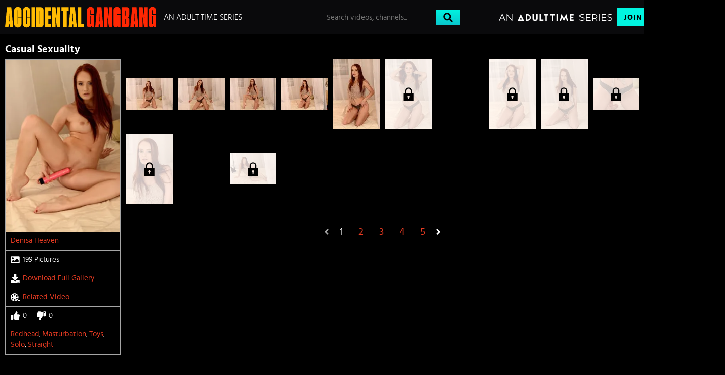

--- FILE ---
content_type: text/css
request_url: https://static01-cms-fame.gammacdn.com/c/minify/14/e5253631172b785d02a876ae2370a1.css
body_size: -41
content:
/*
 || https://static01-cms-fame.gammacdn.com/c/minify || www.accidentalgangbang.com
|/c/Cms/SeoPrettyUrlMetas/default.css|||size : 0|mtime : May 31 2023 11:02:11.|prepend: /accidentalgangbang
*/




--- FILE ---
content_type: text/css
request_url: https://static01-cms-fame.gammacdn.com/c/minify/43/7e379f46795f00e7e81b6992fa0b13.css
body_size: 15
content:
/*
 || https://static01-cms-fame.gammacdn.com/c/minify || www.accidentalgangbang.com
|/c/css/layout/basic.css|||size : 156|mtime : May 31 2023 11:02:12.|prepend: /accidentalgangbang
*/
*{margin:0;padding:0}dd,dt,li,dl,ol,ul{list-style:none;padding:0;margin:0}a{outline:0}a img{border:none}



--- FILE ---
content_type: text/css
request_url: https://kosmos-prod.react.gammacdn.com/accidentalgangbang.theme.modern.cc775cf1005f5b663db3.css
body_size: 7840
content:
:root{--white: #ffffff;--black: #000;--darkGray: #222222;--gray: #2F2F2F;--lightGray: #A5A5A5;--yellow: #F0C949;--red: #E73B22;--atBlue: #09c9cd;--atBlueLight: #01f4e0;--whiteFade: rgba(255, 255, 255, 0.75);--blackFade: rgba(0, 0, 0, 0.9)}*,*:before,*:after{box-sizing:border-box}body,html{margin:0;padding:0;border:0;background:var(--black);color:var(--white);font-family:"Hind"}h1,h2,h3,h4,h5,h6{margin:0;padding:0}*:focus{outline:none}body{overflow-x:hidden}@font-face{font-family:"hind";font-display:swap;src:local("Hind"),url("https://static01-cms-fame.gammacdn.com/underthebed/m/cust0114gpc88840/hind-regular-webfont.woff2") format("woff2"),url("https://static01-cms-fame.gammacdn.com/underthebed/m/9lro06vri6g40o4w/hind-regular-webfont.woff") format("woff");font-weight:normal;font-style:normal}@font-face{font-family:"hind";font-display:swap;src:local("Hind"),url("https://static01-cms-fame.gammacdn.com/underthebed/m/18klbjyb35hc8kkw/hind-medium-webfont.woff2") format("woff2"),url("https://static01-cms-fame.gammacdn.com/underthebed/m/9ncpzj7bmm80k840/hind-medium-webfont.woff") format("woff");font-weight:500;font-style:normal}@font-face{font-family:"hind";font-display:swap;src:local("Hind"),url("https://static01-cms-fame.gammacdn.com/underthebed/m/6azd2cshpdc8scgk/hind-bold-webfont.woff2") format("woff2"),url("https://static01-cms-fame.gammacdn.com/underthebed/m/5ny2tcc9jo8wokog/hind-bold-webfont.woff") format("woff");font-weight:600;font-style:normal}@font-face{font-family:"hind";font-display:swap;src:local("Hind"),url("https://static01-cms-fame.gammacdn.com/underthebed/m/4da51liskn6sw8ck/hind-light-webfont.woff2") format("woff2"),url("https://static01-cms-fame.gammacdn.com/underthebed/m/3yvr9zqcuz28k804/hind-light-webfont.woff") format("woff");font-weight:300;font-style:normal}.Icon-18Plus span{-webkit-mask-image:url(https://kosmos-assets-prod.react.gammacdn.com/site/accidentalgangbang/icon/18Plus.svg) !important;mask-image:url(https://kosmos-assets-prod.react.gammacdn.com/site/accidentalgangbang/icon/18Plus.svg) !important}.Icon-Add span{-webkit-mask-image:url(https://kosmos-assets-prod.react.gammacdn.com/site/accidentalgangbang/icon/Add.svg) !important;mask-image:url(https://kosmos-assets-prod.react.gammacdn.com/site/accidentalgangbang/icon/Add.svg) !important}.Icon-Adulttime span{-webkit-mask-image:url(https://kosmos-assets-prod.react.gammacdn.com/site/accidentalgangbang/icon/Adulttime.svg) !important;mask-image:url(https://kosmos-assets-prod.react.gammacdn.com/site/accidentalgangbang/icon/Adulttime.svg) !important}.Icon-Antifilter span{-webkit-mask-image:url(https://kosmos-assets-prod.react.gammacdn.com/site/accidentalgangbang/icon/Antifilter.svg) !important;mask-image:url(https://kosmos-assets-prod.react.gammacdn.com/site/accidentalgangbang/icon/Antifilter.svg) !important}.Icon-AppStore span{-webkit-mask-image:url(https://kosmos-assets-prod.react.gammacdn.com/site/accidentalgangbang/icon/AppStore.svg) !important;mask-image:url(https://kosmos-assets-prod.react.gammacdn.com/site/accidentalgangbang/icon/AppStore.svg) !important}.Icon-Archive span{-webkit-mask-image:url(https://kosmos-assets-prod.react.gammacdn.com/site/accidentalgangbang/icon/Archive.svg) !important;mask-image:url(https://kosmos-assets-prod.react.gammacdn.com/site/accidentalgangbang/icon/Archive.svg) !important}.Icon-Arrowdown span{-webkit-mask-image:url(https://kosmos-assets-prod.react.gammacdn.com/site/accidentalgangbang/icon/Arrowdown.svg) !important;mask-image:url(https://kosmos-assets-prod.react.gammacdn.com/site/accidentalgangbang/icon/Arrowdown.svg) !important}.Icon-Arrowdown2 span{-webkit-mask-image:url(https://kosmos-assets-prod.react.gammacdn.com/site/accidentalgangbang/icon/Arrowdown2.svg) !important;mask-image:url(https://kosmos-assets-prod.react.gammacdn.com/site/accidentalgangbang/icon/Arrowdown2.svg) !important}.Icon-ArrowLeft span{-webkit-mask-image:url(https://kosmos-assets-prod.react.gammacdn.com/site/accidentalgangbang/icon/ArrowLeft.svg) !important;mask-image:url(https://kosmos-assets-prod.react.gammacdn.com/site/accidentalgangbang/icon/ArrowLeft.svg) !important}.Icon-ArrowLeftTriangle span{-webkit-mask-image:url(https://kosmos-assets-prod.react.gammacdn.com/site/accidentalgangbang/icon/ArrowLeftTriangle.svg) !important;mask-image:url(https://kosmos-assets-prod.react.gammacdn.com/site/accidentalgangbang/icon/ArrowLeftTriangle.svg) !important}.Icon-ArrowRight span{-webkit-mask-image:url(https://kosmos-assets-prod.react.gammacdn.com/site/accidentalgangbang/icon/ArrowRight.svg) !important;mask-image:url(https://kosmos-assets-prod.react.gammacdn.com/site/accidentalgangbang/icon/ArrowRight.svg) !important}.Icon-ArrowRightTriangle span{-webkit-mask-image:url(https://kosmos-assets-prod.react.gammacdn.com/site/accidentalgangbang/icon/ArrowRightTriangle.svg) !important;mask-image:url(https://kosmos-assets-prod.react.gammacdn.com/site/accidentalgangbang/icon/ArrowRightTriangle.svg) !important}.Icon-Arrowup span{-webkit-mask-image:url(https://kosmos-assets-prod.react.gammacdn.com/site/accidentalgangbang/icon/Arrowup.svg) !important;mask-image:url(https://kosmos-assets-prod.react.gammacdn.com/site/accidentalgangbang/icon/Arrowup.svg) !important}.Icon-ATCircle span{-webkit-mask-image:url(https://kosmos-assets-prod.react.gammacdn.com/site/accidentalgangbang/icon/ATCircle.svg) !important;mask-image:url(https://kosmos-assets-prod.react.gammacdn.com/site/accidentalgangbang/icon/ATCircle.svg) !important}.Icon-Avatar span{-webkit-mask-image:url(https://kosmos-assets-prod.react.gammacdn.com/site/accidentalgangbang/icon/Avatar.svg) !important;mask-image:url(https://kosmos-assets-prod.react.gammacdn.com/site/accidentalgangbang/icon/Avatar.svg) !important}.Icon-Award span{-webkit-mask-image:url(https://kosmos-assets-prod.react.gammacdn.com/site/accidentalgangbang/icon/Award.svg) !important;mask-image:url(https://kosmos-assets-prod.react.gammacdn.com/site/accidentalgangbang/icon/Award.svg) !important}.Icon-Bisex span{-webkit-mask-image:url(https://kosmos-assets-prod.react.gammacdn.com/site/accidentalgangbang/icon/Bisex.svg) !important;mask-image:url(https://kosmos-assets-prod.react.gammacdn.com/site/accidentalgangbang/icon/Bisex.svg) !important}.Icon-Block span{-webkit-mask-image:url(https://kosmos-assets-prod.react.gammacdn.com/site/accidentalgangbang/icon/Block.svg) !important;mask-image:url(https://kosmos-assets-prod.react.gammacdn.com/site/accidentalgangbang/icon/Block.svg) !important}.Icon-Blog span{-webkit-mask-image:url(https://kosmos-assets-prod.react.gammacdn.com/site/accidentalgangbang/icon/Blog.svg) !important;mask-image:url(https://kosmos-assets-prod.react.gammacdn.com/site/accidentalgangbang/icon/Blog.svg) !important}.Icon-Bluetooth span{-webkit-mask-image:url(https://kosmos-assets-prod.react.gammacdn.com/site/accidentalgangbang/icon/Bluetooth.svg) !important;mask-image:url(https://kosmos-assets-prod.react.gammacdn.com/site/accidentalgangbang/icon/Bluetooth.svg) !important}.Icon-Calendar span{-webkit-mask-image:url(https://kosmos-assets-prod.react.gammacdn.com/site/accidentalgangbang/icon/Calendar.svg) !important;mask-image:url(https://kosmos-assets-prod.react.gammacdn.com/site/accidentalgangbang/icon/Calendar.svg) !important}.Icon-Cam span{-webkit-mask-image:url(https://kosmos-assets-prod.react.gammacdn.com/site/accidentalgangbang/icon/Cam.svg) !important;mask-image:url(https://kosmos-assets-prod.react.gammacdn.com/site/accidentalgangbang/icon/Cam.svg) !important}.Icon-Camera span{-webkit-mask-image:url(https://kosmos-assets-prod.react.gammacdn.com/site/accidentalgangbang/icon/Camera.svg) !important;mask-image:url(https://kosmos-assets-prod.react.gammacdn.com/site/accidentalgangbang/icon/Camera.svg) !important}.Icon-CamOutlined span{-webkit-mask-image:url(https://kosmos-assets-prod.react.gammacdn.com/site/accidentalgangbang/icon/CamOutlined.svg) !important;mask-image:url(https://kosmos-assets-prod.react.gammacdn.com/site/accidentalgangbang/icon/CamOutlined.svg) !important}.Icon-Cancel span{-webkit-mask-image:url(https://kosmos-assets-prod.react.gammacdn.com/site/accidentalgangbang/icon/Cancel.svg) !important;mask-image:url(https://kosmos-assets-prod.react.gammacdn.com/site/accidentalgangbang/icon/Cancel.svg) !important}.Icon-Cart span{-webkit-mask-image:url(https://kosmos-assets-prod.react.gammacdn.com/site/accidentalgangbang/icon/Cart.svg) !important;mask-image:url(https://kosmos-assets-prod.react.gammacdn.com/site/accidentalgangbang/icon/Cart.svg) !important}.Icon-CC span{-webkit-mask-image:url(https://kosmos-assets-prod.react.gammacdn.com/site/accidentalgangbang/icon/CC.svg) !important;mask-image:url(https://kosmos-assets-prod.react.gammacdn.com/site/accidentalgangbang/icon/CC.svg) !important}.Icon-Channel span{-webkit-mask-image:url(https://kosmos-assets-prod.react.gammacdn.com/site/accidentalgangbang/icon/Channel.svg) !important;mask-image:url(https://kosmos-assets-prod.react.gammacdn.com/site/accidentalgangbang/icon/Channel.svg) !important}.Icon-Checkmark span{-webkit-mask-image:url(https://kosmos-assets-prod.react.gammacdn.com/site/accidentalgangbang/icon/Checkmark.svg) !important;mask-image:url(https://kosmos-assets-prod.react.gammacdn.com/site/accidentalgangbang/icon/Checkmark.svg) !important}.Icon-CircleAdd span{-webkit-mask-image:url(https://kosmos-assets-prod.react.gammacdn.com/site/accidentalgangbang/icon/CircleAdd.svg) !important;mask-image:url(https://kosmos-assets-prod.react.gammacdn.com/site/accidentalgangbang/icon/CircleAdd.svg) !important}.Icon-CircleCheckmark span{-webkit-mask-image:url(https://kosmos-assets-prod.react.gammacdn.com/site/accidentalgangbang/icon/CircleCheckmark.svg) !important;mask-image:url(https://kosmos-assets-prod.react.gammacdn.com/site/accidentalgangbang/icon/CircleCheckmark.svg) !important}.Icon-Clear span{-webkit-mask-image:url(https://kosmos-assets-prod.react.gammacdn.com/site/accidentalgangbang/icon/Clear.svg) !important;mask-image:url(https://kosmos-assets-prod.react.gammacdn.com/site/accidentalgangbang/icon/Clear.svg) !important}.Icon-Close span{-webkit-mask-image:url(https://kosmos-assets-prod.react.gammacdn.com/site/accidentalgangbang/icon/Close.svg) !important;mask-image:url(https://kosmos-assets-prod.react.gammacdn.com/site/accidentalgangbang/icon/Close.svg) !important}.Icon-Codebar span{-webkit-mask-image:url(https://kosmos-assets-prod.react.gammacdn.com/site/accidentalgangbang/icon/Codebar.svg) !important;mask-image:url(https://kosmos-assets-prod.react.gammacdn.com/site/accidentalgangbang/icon/Codebar.svg) !important}.Icon-ComingSoon span{-webkit-mask-image:url(https://kosmos-assets-prod.react.gammacdn.com/site/accidentalgangbang/icon/ComingSoon.svg) !important;mask-image:url(https://kosmos-assets-prod.react.gammacdn.com/site/accidentalgangbang/icon/ComingSoon.svg) !important}.Icon-Comment span{-webkit-mask-image:url(https://kosmos-assets-prod.react.gammacdn.com/site/accidentalgangbang/icon/Comment.svg) !important;mask-image:url(https://kosmos-assets-prod.react.gammacdn.com/site/accidentalgangbang/icon/Comment.svg) !important}.Icon-Commentary span{-webkit-mask-image:url(https://kosmos-assets-prod.react.gammacdn.com/site/accidentalgangbang/icon/Commentary.svg) !important;mask-image:url(https://kosmos-assets-prod.react.gammacdn.com/site/accidentalgangbang/icon/Commentary.svg) !important}.Icon-Community span{-webkit-mask-image:url(https://kosmos-assets-prod.react.gammacdn.com/site/accidentalgangbang/icon/Community.svg) !important;mask-image:url(https://kosmos-assets-prod.react.gammacdn.com/site/accidentalgangbang/icon/Community.svg) !important}.Icon-Confirmed span{-webkit-mask-image:url(https://kosmos-assets-prod.react.gammacdn.com/site/accidentalgangbang/icon/Confirmed.svg) !important;mask-image:url(https://kosmos-assets-prod.react.gammacdn.com/site/accidentalgangbang/icon/Confirmed.svg) !important}.Icon-CreditCardFailure span{-webkit-mask-image:url(https://kosmos-assets-prod.react.gammacdn.com/site/accidentalgangbang/icon/CreditCardFailure.svg) !important;mask-image:url(https://kosmos-assets-prod.react.gammacdn.com/site/accidentalgangbang/icon/CreditCardFailure.svg) !important}.Icon-CreditCardSuccess span{-webkit-mask-image:url(https://kosmos-assets-prod.react.gammacdn.com/site/accidentalgangbang/icon/CreditCardSuccess.svg) !important;mask-image:url(https://kosmos-assets-prod.react.gammacdn.com/site/accidentalgangbang/icon/CreditCardSuccess.svg) !important}.Icon-Deals span{-webkit-mask-image:url(https://kosmos-assets-prod.react.gammacdn.com/site/accidentalgangbang/icon/Deals.svg) !important;mask-image:url(https://kosmos-assets-prod.react.gammacdn.com/site/accidentalgangbang/icon/Deals.svg) !important}.Icon-DealsOutlined span{-webkit-mask-image:url(https://kosmos-assets-prod.react.gammacdn.com/site/accidentalgangbang/icon/DealsOutlined.svg) !important;mask-image:url(https://kosmos-assets-prod.react.gammacdn.com/site/accidentalgangbang/icon/DealsOutlined.svg) !important}.Icon-Director span{-webkit-mask-image:url(https://kosmos-assets-prod.react.gammacdn.com/site/accidentalgangbang/icon/Director.svg) !important;mask-image:url(https://kosmos-assets-prod.react.gammacdn.com/site/accidentalgangbang/icon/Director.svg) !important}.Icon-Dislike span{-webkit-mask-image:url(https://kosmos-assets-prod.react.gammacdn.com/site/accidentalgangbang/icon/Dislike.svg) !important;mask-image:url(https://kosmos-assets-prod.react.gammacdn.com/site/accidentalgangbang/icon/Dislike.svg) !important}.Icon-DoubleArrowDown span{-webkit-mask-image:url(https://kosmos-assets-prod.react.gammacdn.com/site/accidentalgangbang/icon/DoubleArrowDown.svg) !important;mask-image:url(https://kosmos-assets-prod.react.gammacdn.com/site/accidentalgangbang/icon/DoubleArrowDown.svg) !important}.Icon-DoubleArrowLeft span{-webkit-mask-image:url(https://kosmos-assets-prod.react.gammacdn.com/site/accidentalgangbang/icon/DoubleArrowLeft.svg) !important;mask-image:url(https://kosmos-assets-prod.react.gammacdn.com/site/accidentalgangbang/icon/DoubleArrowLeft.svg) !important}.Icon-DoubleArrowRight span{-webkit-mask-image:url(https://kosmos-assets-prod.react.gammacdn.com/site/accidentalgangbang/icon/DoubleArrowRight.svg) !important;mask-image:url(https://kosmos-assets-prod.react.gammacdn.com/site/accidentalgangbang/icon/DoubleArrowRight.svg) !important}.Icon-Download span{-webkit-mask-image:url(https://kosmos-assets-prod.react.gammacdn.com/site/accidentalgangbang/icon/Download.svg) !important;mask-image:url(https://kosmos-assets-prod.react.gammacdn.com/site/accidentalgangbang/icon/Download.svg) !important}.Icon-Download2 span{-webkit-mask-image:url(https://kosmos-assets-prod.react.gammacdn.com/site/accidentalgangbang/icon/Download2.svg) !important;mask-image:url(https://kosmos-assets-prod.react.gammacdn.com/site/accidentalgangbang/icon/Download2.svg) !important}.Icon-Edit span{-webkit-mask-image:url(https://kosmos-assets-prod.react.gammacdn.com/site/accidentalgangbang/icon/Edit.svg) !important;mask-image:url(https://kosmos-assets-prod.react.gammacdn.com/site/accidentalgangbang/icon/Edit.svg) !important}.Icon-Exclusive span{-webkit-mask-image:url(https://kosmos-assets-prod.react.gammacdn.com/site/accidentalgangbang/icon/Exclusive.svg) !important;mask-image:url(https://kosmos-assets-prod.react.gammacdn.com/site/accidentalgangbang/icon/Exclusive.svg) !important}.Icon-ExclusivePornstar span{-webkit-mask-image:url(https://kosmos-assets-prod.react.gammacdn.com/site/accidentalgangbang/icon/ExclusivePornstar.svg) !important;mask-image:url(https://kosmos-assets-prod.react.gammacdn.com/site/accidentalgangbang/icon/ExclusivePornstar.svg) !important}.Icon-ExternalLink span{-webkit-mask-image:url(https://kosmos-assets-prod.react.gammacdn.com/site/accidentalgangbang/icon/ExternalLink.svg) !important;mask-image:url(https://kosmos-assets-prod.react.gammacdn.com/site/accidentalgangbang/icon/ExternalLink.svg) !important}.Icon-EyeClose span{-webkit-mask-image:url(https://kosmos-assets-prod.react.gammacdn.com/site/accidentalgangbang/icon/EyeClose.svg) !important;mask-image:url(https://kosmos-assets-prod.react.gammacdn.com/site/accidentalgangbang/icon/EyeClose.svg) !important}.Icon-EyeOpen span{-webkit-mask-image:url(https://kosmos-assets-prod.react.gammacdn.com/site/accidentalgangbang/icon/EyeOpen.svg) !important;mask-image:url(https://kosmos-assets-prod.react.gammacdn.com/site/accidentalgangbang/icon/EyeOpen.svg) !important}.Icon-Facebook span{-webkit-mask-image:url(https://kosmos-assets-prod.react.gammacdn.com/site/accidentalgangbang/icon/Facebook.svg) !important;mask-image:url(https://kosmos-assets-prod.react.gammacdn.com/site/accidentalgangbang/icon/Facebook.svg) !important}.Icon-Fans span{-webkit-mask-image:url(https://kosmos-assets-prod.react.gammacdn.com/site/accidentalgangbang/icon/Fans.svg) !important;mask-image:url(https://kosmos-assets-prod.react.gammacdn.com/site/accidentalgangbang/icon/Fans.svg) !important}.Icon-Feature-interactiveToys span{-webkit-mask-image:url(https://kosmos-assets-prod.react.gammacdn.com/site/accidentalgangbang/icon/Feature-interactiveToys.svg) !important;mask-image:url(https://kosmos-assets-prod.react.gammacdn.com/site/accidentalgangbang/icon/Feature-interactiveToys.svg) !important}.Icon-Feature-VR span{-webkit-mask-image:url(https://kosmos-assets-prod.react.gammacdn.com/site/accidentalgangbang/icon/Feature-VR.svg) !important;mask-image:url(https://kosmos-assets-prod.react.gammacdn.com/site/accidentalgangbang/icon/Feature-VR.svg) !important}.Icon-FeelConnect span{-webkit-mask-image:url(https://kosmos-assets-prod.react.gammacdn.com/site/accidentalgangbang/icon/FeelConnect.svg) !important;mask-image:url(https://kosmos-assets-prod.react.gammacdn.com/site/accidentalgangbang/icon/FeelConnect.svg) !important}.Icon-FeelTechnology span{-webkit-mask-image:url(https://kosmos-assets-prod.react.gammacdn.com/site/accidentalgangbang/icon/FeelTechnology.svg) !important;mask-image:url(https://kosmos-assets-prod.react.gammacdn.com/site/accidentalgangbang/icon/FeelTechnology.svg) !important}.Icon-Film span{-webkit-mask-image:url(https://kosmos-assets-prod.react.gammacdn.com/site/accidentalgangbang/icon/Film.svg) !important;mask-image:url(https://kosmos-assets-prod.react.gammacdn.com/site/accidentalgangbang/icon/Film.svg) !important}.Icon-FiltersIcon span{-webkit-mask-image:url(https://kosmos-assets-prod.react.gammacdn.com/site/accidentalgangbang/icon/FiltersIcon.svg) !important;mask-image:url(https://kosmos-assets-prod.react.gammacdn.com/site/accidentalgangbang/icon/FiltersIcon.svg) !important}.Icon-Flag span{-webkit-mask-image:url(https://kosmos-assets-prod.react.gammacdn.com/site/accidentalgangbang/icon/Flag.svg) !important;mask-image:url(https://kosmos-assets-prod.react.gammacdn.com/site/accidentalgangbang/icon/Flag.svg) !important}.Icon-Forever span{-webkit-mask-image:url(https://kosmos-assets-prod.react.gammacdn.com/site/accidentalgangbang/icon/Forever.svg) !important;mask-image:url(https://kosmos-assets-prod.react.gammacdn.com/site/accidentalgangbang/icon/Forever.svg) !important}.Icon-Free span{-webkit-mask-image:url(https://kosmos-assets-prod.react.gammacdn.com/site/accidentalgangbang/icon/Free.svg) !important;mask-image:url(https://kosmos-assets-prod.react.gammacdn.com/site/accidentalgangbang/icon/Free.svg) !important}.Icon-Futa span{-webkit-mask-image:url(https://kosmos-assets-prod.react.gammacdn.com/site/accidentalgangbang/icon/Futa.svg) !important;mask-image:url(https://kosmos-assets-prod.react.gammacdn.com/site/accidentalgangbang/icon/Futa.svg) !important}.Icon-Gay span{-webkit-mask-image:url(https://kosmos-assets-prod.react.gammacdn.com/site/accidentalgangbang/icon/Gay.svg) !important;mask-image:url(https://kosmos-assets-prod.react.gammacdn.com/site/accidentalgangbang/icon/Gay.svg) !important}.Icon-GooglePlay span{-webkit-mask-image:url(https://kosmos-assets-prod.react.gammacdn.com/site/accidentalgangbang/icon/GooglePlay.svg) !important;mask-image:url(https://kosmos-assets-prod.react.gammacdn.com/site/accidentalgangbang/icon/GooglePlay.svg) !important}.Icon-HamburgerMenu span{-webkit-mask-image:url(https://kosmos-assets-prod.react.gammacdn.com/site/accidentalgangbang/icon/HamburgerMenu.svg) !important;mask-image:url(https://kosmos-assets-prod.react.gammacdn.com/site/accidentalgangbang/icon/HamburgerMenu.svg) !important}.Icon-Hd4k span{-webkit-mask-image:url(https://kosmos-assets-prod.react.gammacdn.com/site/accidentalgangbang/icon/Hd4k.svg) !important;mask-image:url(https://kosmos-assets-prod.react.gammacdn.com/site/accidentalgangbang/icon/Hd4k.svg) !important}.Icon-Hd5k span{-webkit-mask-image:url(https://kosmos-assets-prod.react.gammacdn.com/site/accidentalgangbang/icon/Hd5k.svg) !important;mask-image:url(https://kosmos-assets-prod.react.gammacdn.com/site/accidentalgangbang/icon/Hd5k.svg) !important}.Icon-Hd6k span{-webkit-mask-image:url(https://kosmos-assets-prod.react.gammacdn.com/site/accidentalgangbang/icon/Hd6k.svg) !important;mask-image:url(https://kosmos-assets-prod.react.gammacdn.com/site/accidentalgangbang/icon/Hd6k.svg) !important}.Icon-Hd7k span{-webkit-mask-image:url(https://kosmos-assets-prod.react.gammacdn.com/site/accidentalgangbang/icon/Hd7k.svg) !important;mask-image:url(https://kosmos-assets-prod.react.gammacdn.com/site/accidentalgangbang/icon/Hd7k.svg) !important}.Icon-Hd8k span{-webkit-mask-image:url(https://kosmos-assets-prod.react.gammacdn.com/site/accidentalgangbang/icon/Hd8k.svg) !important;mask-image:url(https://kosmos-assets-prod.react.gammacdn.com/site/accidentalgangbang/icon/Hd8k.svg) !important}.Icon-Heart-outlined span{-webkit-mask-image:url(https://kosmos-assets-prod.react.gammacdn.com/site/accidentalgangbang/icon/Heart-outlined.svg) !important;mask-image:url(https://kosmos-assets-prod.react.gammacdn.com/site/accidentalgangbang/icon/Heart-outlined.svg) !important}.Icon-Heart span{-webkit-mask-image:url(https://kosmos-assets-prod.react.gammacdn.com/site/accidentalgangbang/icon/Heart.svg) !important;mask-image:url(https://kosmos-assets-prod.react.gammacdn.com/site/accidentalgangbang/icon/Heart.svg) !important}.Icon-HeartWithPlus span{-webkit-mask-image:url(https://kosmos-assets-prod.react.gammacdn.com/site/accidentalgangbang/icon/HeartWithPlus.svg) !important;mask-image:url(https://kosmos-assets-prod.react.gammacdn.com/site/accidentalgangbang/icon/HeartWithPlus.svg) !important}.Icon-HeartWithRibbon span{-webkit-mask-image:url(https://kosmos-assets-prod.react.gammacdn.com/site/accidentalgangbang/icon/HeartWithRibbon.svg) !important;mask-image:url(https://kosmos-assets-prod.react.gammacdn.com/site/accidentalgangbang/icon/HeartWithRibbon.svg) !important}.Icon-HeartWithRibbonOutlined span{-webkit-mask-image:url(https://kosmos-assets-prod.react.gammacdn.com/site/accidentalgangbang/icon/HeartWithRibbonOutlined.svg) !important;mask-image:url(https://kosmos-assets-prod.react.gammacdn.com/site/accidentalgangbang/icon/HeartWithRibbonOutlined.svg) !important}.Icon-Hide span{-webkit-mask-image:url(https://kosmos-assets-prod.react.gammacdn.com/site/accidentalgangbang/icon/Hide.svg) !important;mask-image:url(https://kosmos-assets-prod.react.gammacdn.com/site/accidentalgangbang/icon/Hide.svg) !important}.Icon-Home span{-webkit-mask-image:url(https://kosmos-assets-prod.react.gammacdn.com/site/accidentalgangbang/icon/Home.svg) !important;mask-image:url(https://kosmos-assets-prod.react.gammacdn.com/site/accidentalgangbang/icon/Home.svg) !important}.Icon-HomeOutlined span{-webkit-mask-image:url(https://kosmos-assets-prod.react.gammacdn.com/site/accidentalgangbang/icon/HomeOutlined.svg) !important;mask-image:url(https://kosmos-assets-prod.react.gammacdn.com/site/accidentalgangbang/icon/HomeOutlined.svg) !important}.Icon-Hourglass span{-webkit-mask-image:url(https://kosmos-assets-prod.react.gammacdn.com/site/accidentalgangbang/icon/Hourglass.svg) !important;mask-image:url(https://kosmos-assets-prod.react.gammacdn.com/site/accidentalgangbang/icon/Hourglass.svg) !important}.Icon-Information span{-webkit-mask-image:url(https://kosmos-assets-prod.react.gammacdn.com/site/accidentalgangbang/icon/Information.svg) !important;mask-image:url(https://kosmos-assets-prod.react.gammacdn.com/site/accidentalgangbang/icon/Information.svg) !important}.Icon-Instagram span{-webkit-mask-image:url(https://kosmos-assets-prod.react.gammacdn.com/site/accidentalgangbang/icon/Instagram.svg) !important;mask-image:url(https://kosmos-assets-prod.react.gammacdn.com/site/accidentalgangbang/icon/Instagram.svg) !important}.Icon-InteractiveToy span{-webkit-mask-image:url(https://kosmos-assets-prod.react.gammacdn.com/site/accidentalgangbang/icon/InteractiveToy.svg) !important;mask-image:url(https://kosmos-assets-prod.react.gammacdn.com/site/accidentalgangbang/icon/InteractiveToy.svg) !important}.Icon-InteractiveToyNew span{-webkit-mask-image:url(https://kosmos-assets-prod.react.gammacdn.com/site/accidentalgangbang/icon/InteractiveToyNew.svg) !important;mask-image:url(https://kosmos-assets-prod.react.gammacdn.com/site/accidentalgangbang/icon/InteractiveToyNew.svg) !important}.Icon-Kiiroo span{-webkit-mask-image:url(https://kosmos-assets-prod.react.gammacdn.com/site/accidentalgangbang/icon/Kiiroo.svg) !important;mask-image:url(https://kosmos-assets-prod.react.gammacdn.com/site/accidentalgangbang/icon/Kiiroo.svg) !important}.Icon-LatestUpdates span{-webkit-mask-image:url(https://kosmos-assets-prod.react.gammacdn.com/site/accidentalgangbang/icon/LatestUpdates.svg) !important;mask-image:url(https://kosmos-assets-prod.react.gammacdn.com/site/accidentalgangbang/icon/LatestUpdates.svg) !important}.Icon-Lesbian span{-webkit-mask-image:url(https://kosmos-assets-prod.react.gammacdn.com/site/accidentalgangbang/icon/Lesbian.svg) !important;mask-image:url(https://kosmos-assets-prod.react.gammacdn.com/site/accidentalgangbang/icon/Lesbian.svg) !important}.Icon-Like span{-webkit-mask-image:url(https://kosmos-assets-prod.react.gammacdn.com/site/accidentalgangbang/icon/Like.svg) !important;mask-image:url(https://kosmos-assets-prod.react.gammacdn.com/site/accidentalgangbang/icon/Like.svg) !important}.Icon-List span{-webkit-mask-image:url(https://kosmos-assets-prod.react.gammacdn.com/site/accidentalgangbang/icon/List.svg) !important;mask-image:url(https://kosmos-assets-prod.react.gammacdn.com/site/accidentalgangbang/icon/List.svg) !important}.Icon-LiveSeries span{-webkit-mask-image:url(https://kosmos-assets-prod.react.gammacdn.com/site/accidentalgangbang/icon/LiveSeries.svg) !important;mask-image:url(https://kosmos-assets-prod.react.gammacdn.com/site/accidentalgangbang/icon/LiveSeries.svg) !important}.Icon-Lock span{-webkit-mask-image:url(https://kosmos-assets-prod.react.gammacdn.com/site/accidentalgangbang/icon/Lock.svg) !important;mask-image:url(https://kosmos-assets-prod.react.gammacdn.com/site/accidentalgangbang/icon/Lock.svg) !important}.Icon-Logout span{-webkit-mask-image:url(https://kosmos-assets-prod.react.gammacdn.com/site/accidentalgangbang/icon/Logout.svg) !important;mask-image:url(https://kosmos-assets-prod.react.gammacdn.com/site/accidentalgangbang/icon/Logout.svg) !important}.Icon-LogoutOutlined span{-webkit-mask-image:url(https://kosmos-assets-prod.react.gammacdn.com/site/accidentalgangbang/icon/LogoutOutlined.svg) !important;mask-image:url(https://kosmos-assets-prod.react.gammacdn.com/site/accidentalgangbang/icon/LogoutOutlined.svg) !important}.Icon-Lovense span{-webkit-mask-image:url(https://kosmos-assets-prod.react.gammacdn.com/site/accidentalgangbang/icon/Lovense.svg) !important;mask-image:url(https://kosmos-assets-prod.react.gammacdn.com/site/accidentalgangbang/icon/Lovense.svg) !important}.Icon-LovenseRemote span{-webkit-mask-image:url(https://kosmos-assets-prod.react.gammacdn.com/site/accidentalgangbang/icon/LovenseRemote.svg) !important;mask-image:url(https://kosmos-assets-prod.react.gammacdn.com/site/accidentalgangbang/icon/LovenseRemote.svg) !important}.Icon-LovenseRemoteApp span{-webkit-mask-image:url(https://kosmos-assets-prod.react.gammacdn.com/site/accidentalgangbang/icon/LovenseRemoteApp.svg) !important;mask-image:url(https://kosmos-assets-prod.react.gammacdn.com/site/accidentalgangbang/icon/LovenseRemoteApp.svg) !important}.Icon-Mag span{-webkit-mask-image:url(https://kosmos-assets-prod.react.gammacdn.com/site/accidentalgangbang/icon/Mag.svg) !important;mask-image:url(https://kosmos-assets-prod.react.gammacdn.com/site/accidentalgangbang/icon/Mag.svg) !important}.Icon-Models span{-webkit-mask-image:url(https://kosmos-assets-prod.react.gammacdn.com/site/accidentalgangbang/icon/Models.svg) !important;mask-image:url(https://kosmos-assets-prod.react.gammacdn.com/site/accidentalgangbang/icon/Models.svg) !important}.Icon-ModelsOutlined span{-webkit-mask-image:url(https://kosmos-assets-prod.react.gammacdn.com/site/accidentalgangbang/icon/ModelsOutlined.svg) !important;mask-image:url(https://kosmos-assets-prod.react.gammacdn.com/site/accidentalgangbang/icon/ModelsOutlined.svg) !important}.Icon-More span{-webkit-mask-image:url(https://kosmos-assets-prod.react.gammacdn.com/site/accidentalgangbang/icon/More.svg) !important;mask-image:url(https://kosmos-assets-prod.react.gammacdn.com/site/accidentalgangbang/icon/More.svg) !important}.Icon-MoreVertical span{-webkit-mask-image:url(https://kosmos-assets-prod.react.gammacdn.com/site/accidentalgangbang/icon/MoreVertical.svg) !important;mask-image:url(https://kosmos-assets-prod.react.gammacdn.com/site/accidentalgangbang/icon/MoreVertical.svg) !important}.Icon-MultiView span{-webkit-mask-image:url(https://kosmos-assets-prod.react.gammacdn.com/site/accidentalgangbang/icon/MultiView.svg) !important;mask-image:url(https://kosmos-assets-prod.react.gammacdn.com/site/accidentalgangbang/icon/MultiView.svg) !important}.Icon-Mute span{-webkit-mask-image:url(https://kosmos-assets-prod.react.gammacdn.com/site/accidentalgangbang/icon/Mute.svg) !important;mask-image:url(https://kosmos-assets-prod.react.gammacdn.com/site/accidentalgangbang/icon/Mute.svg) !important}.Icon-Next span{-webkit-mask-image:url(https://kosmos-assets-prod.react.gammacdn.com/site/accidentalgangbang/icon/Next.svg) !important;mask-image:url(https://kosmos-assets-prod.react.gammacdn.com/site/accidentalgangbang/icon/Next.svg) !important}.Icon-NoPlaylist span{-webkit-mask-image:url(https://kosmos-assets-prod.react.gammacdn.com/site/accidentalgangbang/icon/NoPlaylist.svg) !important;mask-image:url(https://kosmos-assets-prod.react.gammacdn.com/site/accidentalgangbang/icon/NoPlaylist.svg) !important}.Icon-Notification span{-webkit-mask-image:url(https://kosmos-assets-prod.react.gammacdn.com/site/accidentalgangbang/icon/Notification.svg) !important;mask-image:url(https://kosmos-assets-prod.react.gammacdn.com/site/accidentalgangbang/icon/Notification.svg) !important}.Icon-NotRated span{-webkit-mask-image:url(https://kosmos-assets-prod.react.gammacdn.com/site/accidentalgangbang/icon/NotRated.svg) !important;mask-image:url(https://kosmos-assets-prod.react.gammacdn.com/site/accidentalgangbang/icon/NotRated.svg) !important}.Icon-Password span{-webkit-mask-image:url(https://kosmos-assets-prod.react.gammacdn.com/site/accidentalgangbang/icon/Password.svg) !important;mask-image:url(https://kosmos-assets-prod.react.gammacdn.com/site/accidentalgangbang/icon/Password.svg) !important}.Icon-Picture span{-webkit-mask-image:url(https://kosmos-assets-prod.react.gammacdn.com/site/accidentalgangbang/icon/Picture.svg) !important;mask-image:url(https://kosmos-assets-prod.react.gammacdn.com/site/accidentalgangbang/icon/Picture.svg) !important}.Icon-Play span{-webkit-mask-image:url(https://kosmos-assets-prod.react.gammacdn.com/site/accidentalgangbang/icon/Play.svg) !important;mask-image:url(https://kosmos-assets-prod.react.gammacdn.com/site/accidentalgangbang/icon/Play.svg) !important}.Icon-Play2 span{-webkit-mask-image:url(https://kosmos-assets-prod.react.gammacdn.com/site/accidentalgangbang/icon/Play2.svg) !important;mask-image:url(https://kosmos-assets-prod.react.gammacdn.com/site/accidentalgangbang/icon/Play2.svg) !important}.Icon-Playboy span{-webkit-mask-image:url(https://kosmos-assets-prod.react.gammacdn.com/site/accidentalgangbang/icon/Playboy.svg) !important;mask-image:url(https://kosmos-assets-prod.react.gammacdn.com/site/accidentalgangbang/icon/Playboy.svg) !important}.Icon-Player span{-webkit-mask-image:url(https://kosmos-assets-prod.react.gammacdn.com/site/accidentalgangbang/icon/Player.svg) !important;mask-image:url(https://kosmos-assets-prod.react.gammacdn.com/site/accidentalgangbang/icon/Player.svg) !important}.Icon-PlayerDefaultView span{-webkit-mask-image:url(https://kosmos-assets-prod.react.gammacdn.com/site/accidentalgangbang/icon/PlayerDefaultView.svg) !important;mask-image:url(https://kosmos-assets-prod.react.gammacdn.com/site/accidentalgangbang/icon/PlayerDefaultView.svg) !important}.Icon-PlayNext span{-webkit-mask-image:url(https://kosmos-assets-prod.react.gammacdn.com/site/accidentalgangbang/icon/PlayNext.svg) !important;mask-image:url(https://kosmos-assets-prod.react.gammacdn.com/site/accidentalgangbang/icon/PlayNext.svg) !important}.Icon-PlayOutlined span{-webkit-mask-image:url(https://kosmos-assets-prod.react.gammacdn.com/site/accidentalgangbang/icon/PlayOutlined.svg) !important;mask-image:url(https://kosmos-assets-prod.react.gammacdn.com/site/accidentalgangbang/icon/PlayOutlined.svg) !important}.Icon-PlayPrev span{-webkit-mask-image:url(https://kosmos-assets-prod.react.gammacdn.com/site/accidentalgangbang/icon/PlayPrev.svg) !important;mask-image:url(https://kosmos-assets-prod.react.gammacdn.com/site/accidentalgangbang/icon/PlayPrev.svg) !important}.Icon-PlayerStreaming span{-webkit-mask-image:url(https://kosmos-assets-prod.react.gammacdn.com/site/accidentalgangbang/icon/PlayerStreaming.svg) !important;mask-image:url(https://kosmos-assets-prod.react.gammacdn.com/site/accidentalgangbang/icon/PlayerStreaming.svg) !important}.Icon-PlayerTheaterView span{-webkit-mask-image:url(https://kosmos-assets-prod.react.gammacdn.com/site/accidentalgangbang/icon/PlayerTheaterView.svg) !important;mask-image:url(https://kosmos-assets-prod.react.gammacdn.com/site/accidentalgangbang/icon/PlayerTheaterView.svg) !important}.Icon-Playlist span{-webkit-mask-image:url(https://kosmos-assets-prod.react.gammacdn.com/site/accidentalgangbang/icon/Playlist.svg) !important;mask-image:url(https://kosmos-assets-prod.react.gammacdn.com/site/accidentalgangbang/icon/Playlist.svg) !important}.Icon-Podcast span{-webkit-mask-image:url(https://kosmos-assets-prod.react.gammacdn.com/site/accidentalgangbang/icon/Podcast.svg) !important;mask-image:url(https://kosmos-assets-prod.react.gammacdn.com/site/accidentalgangbang/icon/Podcast.svg) !important}.Icon-Pornstar span{-webkit-mask-image:url(https://kosmos-assets-prod.react.gammacdn.com/site/accidentalgangbang/icon/Pornstar.svg) !important;mask-image:url(https://kosmos-assets-prod.react.gammacdn.com/site/accidentalgangbang/icon/Pornstar.svg) !important}.Icon-Ppu span{-webkit-mask-image:url(https://kosmos-assets-prod.react.gammacdn.com/site/accidentalgangbang/icon/Ppu.svg) !important;mask-image:url(https://kosmos-assets-prod.react.gammacdn.com/site/accidentalgangbang/icon/Ppu.svg) !important}.Icon-PPU span{-webkit-mask-image:url(https://kosmos-assets-prod.react.gammacdn.com/site/accidentalgangbang/icon/PPU.svg) !important;mask-image:url(https://kosmos-assets-prod.react.gammacdn.com/site/accidentalgangbang/icon/PPU.svg) !important}.Icon-Preference span{-webkit-mask-image:url(https://kosmos-assets-prod.react.gammacdn.com/site/accidentalgangbang/icon/Preference.svg) !important;mask-image:url(https://kosmos-assets-prod.react.gammacdn.com/site/accidentalgangbang/icon/Preference.svg) !important}.Icon-Questionmark span{-webkit-mask-image:url(https://kosmos-assets-prod.react.gammacdn.com/site/accidentalgangbang/icon/Questionmark.svg) !important;mask-image:url(https://kosmos-assets-prod.react.gammacdn.com/site/accidentalgangbang/icon/Questionmark.svg) !important}.Icon-Refresh span{-webkit-mask-image:url(https://kosmos-assets-prod.react.gammacdn.com/site/accidentalgangbang/icon/Refresh.svg) !important;mask-image:url(https://kosmos-assets-prod.react.gammacdn.com/site/accidentalgangbang/icon/Refresh.svg) !important}.Icon-RelatedVideos span{-webkit-mask-image:url(https://kosmos-assets-prod.react.gammacdn.com/site/accidentalgangbang/icon/RelatedVideos.svg) !important;mask-image:url(https://kosmos-assets-prod.react.gammacdn.com/site/accidentalgangbang/icon/RelatedVideos.svg) !important}.Icon-Revert span{-webkit-mask-image:url(https://kosmos-assets-prod.react.gammacdn.com/site/accidentalgangbang/icon/Revert.svg) !important;mask-image:url(https://kosmos-assets-prod.react.gammacdn.com/site/accidentalgangbang/icon/Revert.svg) !important}.Icon-Roku span{-webkit-mask-image:url(https://kosmos-assets-prod.react.gammacdn.com/site/accidentalgangbang/icon/Roku.svg) !important;mask-image:url(https://kosmos-assets-prod.react.gammacdn.com/site/accidentalgangbang/icon/Roku.svg) !important}.Icon-SaveToComputer span{-webkit-mask-image:url(https://kosmos-assets-prod.react.gammacdn.com/site/accidentalgangbang/icon/SaveToComputer.svg) !important;mask-image:url(https://kosmos-assets-prod.react.gammacdn.com/site/accidentalgangbang/icon/SaveToComputer.svg) !important}.Icon-Schedule span{-webkit-mask-image:url(https://kosmos-assets-prod.react.gammacdn.com/site/accidentalgangbang/icon/Schedule.svg) !important;mask-image:url(https://kosmos-assets-prod.react.gammacdn.com/site/accidentalgangbang/icon/Schedule.svg) !important}.Icon-Search span{-webkit-mask-image:url(https://kosmos-assets-prod.react.gammacdn.com/site/accidentalgangbang/icon/Search.svg) !important;mask-image:url(https://kosmos-assets-prod.react.gammacdn.com/site/accidentalgangbang/icon/Search.svg) !important}.Icon-SecureJoin span{-webkit-mask-image:url(https://kosmos-assets-prod.react.gammacdn.com/site/accidentalgangbang/icon/SecureJoin.svg) !important;mask-image:url(https://kosmos-assets-prod.react.gammacdn.com/site/accidentalgangbang/icon/SecureJoin.svg) !important}.Icon-Shop span{-webkit-mask-image:url(https://kosmos-assets-prod.react.gammacdn.com/site/accidentalgangbang/icon/Shop.svg) !important;mask-image:url(https://kosmos-assets-prod.react.gammacdn.com/site/accidentalgangbang/icon/Shop.svg) !important}.Icon-Shuffle span{-webkit-mask-image:url(https://kosmos-assets-prod.react.gammacdn.com/site/accidentalgangbang/icon/Shuffle.svg) !important;mask-image:url(https://kosmos-assets-prod.react.gammacdn.com/site/accidentalgangbang/icon/Shuffle.svg) !important}.Icon-SpicyChat span{-webkit-mask-image:url(https://kosmos-assets-prod.react.gammacdn.com/site/accidentalgangbang/icon/SpicyChat.svg) !important;mask-image:url(https://kosmos-assets-prod.react.gammacdn.com/site/accidentalgangbang/icon/SpicyChat.svg) !important}.Icon-Star span{-webkit-mask-image:url(https://kosmos-assets-prod.react.gammacdn.com/site/accidentalgangbang/icon/Star.svg) !important;mask-image:url(https://kosmos-assets-prod.react.gammacdn.com/site/accidentalgangbang/icon/Star.svg) !important}.Icon-Straight span{-webkit-mask-image:url(https://kosmos-assets-prod.react.gammacdn.com/site/accidentalgangbang/icon/Straight.svg) !important;mask-image:url(https://kosmos-assets-prod.react.gammacdn.com/site/accidentalgangbang/icon/Straight.svg) !important}.Icon-Subtitle span{-webkit-mask-image:url(https://kosmos-assets-prod.react.gammacdn.com/site/accidentalgangbang/icon/Subtitle.svg) !important;mask-image:url(https://kosmos-assets-prod.react.gammacdn.com/site/accidentalgangbang/icon/Subtitle.svg) !important}.Icon-Support span{-webkit-mask-image:url(https://kosmos-assets-prod.react.gammacdn.com/site/accidentalgangbang/icon/Support.svg) !important;mask-image:url(https://kosmos-assets-prod.react.gammacdn.com/site/accidentalgangbang/icon/Support.svg) !important}.Icon-Svakom span{-webkit-mask-image:url(https://kosmos-assets-prod.react.gammacdn.com/site/accidentalgangbang/icon/Svakom.svg) !important;mask-image:url(https://kosmos-assets-prod.react.gammacdn.com/site/accidentalgangbang/icon/Svakom.svg) !important}.Icon-ThumbsUp span{-webkit-mask-image:url(https://kosmos-assets-prod.react.gammacdn.com/site/accidentalgangbang/icon/ThumbsUp.svg) !important;mask-image:url(https://kosmos-assets-prod.react.gammacdn.com/site/accidentalgangbang/icon/ThumbsUp.svg) !important}.Icon-Tiktok span{-webkit-mask-image:url(https://kosmos-assets-prod.react.gammacdn.com/site/accidentalgangbang/icon/Tiktok.svg) !important;mask-image:url(https://kosmos-assets-prod.react.gammacdn.com/site/accidentalgangbang/icon/Tiktok.svg) !important}.Icon-TikTok span{-webkit-mask-image:url(https://kosmos-assets-prod.react.gammacdn.com/site/accidentalgangbang/icon/TikTok.svg) !important;mask-image:url(https://kosmos-assets-prod.react.gammacdn.com/site/accidentalgangbang/icon/TikTok.svg) !important}.Icon-Time span{-webkit-mask-image:url(https://kosmos-assets-prod.react.gammacdn.com/site/accidentalgangbang/icon/Time.svg) !important;mask-image:url(https://kosmos-assets-prod.react.gammacdn.com/site/accidentalgangbang/icon/Time.svg) !important}.Icon-Trans span{-webkit-mask-image:url(https://kosmos-assets-prod.react.gammacdn.com/site/accidentalgangbang/icon/Trans.svg) !important;mask-image:url(https://kosmos-assets-prod.react.gammacdn.com/site/accidentalgangbang/icon/Trans.svg) !important}.Icon-Transgender span{-webkit-mask-image:url(https://kosmos-assets-prod.react.gammacdn.com/site/accidentalgangbang/icon/Transgender.svg) !important;mask-image:url(https://kosmos-assets-prod.react.gammacdn.com/site/accidentalgangbang/icon/Transgender.svg) !important}.Icon-Trash span{-webkit-mask-image:url(https://kosmos-assets-prod.react.gammacdn.com/site/accidentalgangbang/icon/Trash.svg) !important;mask-image:url(https://kosmos-assets-prod.react.gammacdn.com/site/accidentalgangbang/icon/Trash.svg) !important}.Icon-Tumblr span{-webkit-mask-image:url(https://kosmos-assets-prod.react.gammacdn.com/site/accidentalgangbang/icon/Tumblr.svg) !important;mask-image:url(https://kosmos-assets-prod.react.gammacdn.com/site/accidentalgangbang/icon/Tumblr.svg) !important}.Icon-Tv span{-webkit-mask-image:url(https://kosmos-assets-prod.react.gammacdn.com/site/accidentalgangbang/icon/Tv.svg) !important;mask-image:url(https://kosmos-assets-prod.react.gammacdn.com/site/accidentalgangbang/icon/Tv.svg) !important}.Icon-Twitter span{-webkit-mask-image:url(https://kosmos-assets-prod.react.gammacdn.com/site/accidentalgangbang/icon/Twitter.svg) !important;mask-image:url(https://kosmos-assets-prod.react.gammacdn.com/site/accidentalgangbang/icon/Twitter.svg) !important}.Icon-TwitterLike span{-webkit-mask-image:url(https://kosmos-assets-prod.react.gammacdn.com/site/accidentalgangbang/icon/TwitterLike.svg) !important;mask-image:url(https://kosmos-assets-prod.react.gammacdn.com/site/accidentalgangbang/icon/TwitterLike.svg) !important}.Icon-TwitterReply span{-webkit-mask-image:url(https://kosmos-assets-prod.react.gammacdn.com/site/accidentalgangbang/icon/TwitterReply.svg) !important;mask-image:url(https://kosmos-assets-prod.react.gammacdn.com/site/accidentalgangbang/icon/TwitterReply.svg) !important}.Icon-TwitterRetweet span{-webkit-mask-image:url(https://kosmos-assets-prod.react.gammacdn.com/site/accidentalgangbang/icon/TwitterRetweet.svg) !important;mask-image:url(https://kosmos-assets-prod.react.gammacdn.com/site/accidentalgangbang/icon/TwitterRetweet.svg) !important}.Icon-TwitterShare span{-webkit-mask-image:url(https://kosmos-assets-prod.react.gammacdn.com/site/accidentalgangbang/icon/TwitterShare.svg) !important;mask-image:url(https://kosmos-assets-prod.react.gammacdn.com/site/accidentalgangbang/icon/TwitterShare.svg) !important}.Icon-Undo span{-webkit-mask-image:url(https://kosmos-assets-prod.react.gammacdn.com/site/accidentalgangbang/icon/Undo.svg) !important;mask-image:url(https://kosmos-assets-prod.react.gammacdn.com/site/accidentalgangbang/icon/Undo.svg) !important}.Icon-Unmute span{-webkit-mask-image:url(https://kosmos-assets-prod.react.gammacdn.com/site/accidentalgangbang/icon/Unmute.svg) !important;mask-image:url(https://kosmos-assets-prod.react.gammacdn.com/site/accidentalgangbang/icon/Unmute.svg) !important}.Icon-Upcoming span{-webkit-mask-image:url(https://kosmos-assets-prod.react.gammacdn.com/site/accidentalgangbang/icon/Upcoming.svg) !important;mask-image:url(https://kosmos-assets-prod.react.gammacdn.com/site/accidentalgangbang/icon/Upcoming.svg) !important}.Icon-Update span{-webkit-mask-image:url(https://kosmos-assets-prod.react.gammacdn.com/site/accidentalgangbang/icon/Update.svg) !important;mask-image:url(https://kosmos-assets-prod.react.gammacdn.com/site/accidentalgangbang/icon/Update.svg) !important}.Icon-VerifiedBadge span{-webkit-mask-image:url(https://kosmos-assets-prod.react.gammacdn.com/site/accidentalgangbang/icon/VerifiedBadge.svg) !important;mask-image:url(https://kosmos-assets-prod.react.gammacdn.com/site/accidentalgangbang/icon/VerifiedBadge.svg) !important}.Icon-Video span{-webkit-mask-image:url(https://kosmos-assets-prod.react.gammacdn.com/site/accidentalgangbang/icon/Video.svg) !important;mask-image:url(https://kosmos-assets-prod.react.gammacdn.com/site/accidentalgangbang/icon/Video.svg) !important}.Icon-View span{-webkit-mask-image:url(https://kosmos-assets-prod.react.gammacdn.com/site/accidentalgangbang/icon/View.svg) !important;mask-image:url(https://kosmos-assets-prod.react.gammacdn.com/site/accidentalgangbang/icon/View.svg) !important}.Icon-Vip span{-webkit-mask-image:url(https://kosmos-assets-prod.react.gammacdn.com/site/accidentalgangbang/icon/Vip.svg) !important;mask-image:url(https://kosmos-assets-prod.react.gammacdn.com/site/accidentalgangbang/icon/Vip.svg) !important}.Icon-Vod span{-webkit-mask-image:url(https://kosmos-assets-prod.react.gammacdn.com/site/accidentalgangbang/icon/Vod.svg) !important;mask-image:url(https://kosmos-assets-prod.react.gammacdn.com/site/accidentalgangbang/icon/Vod.svg) !important}.Icon-VR span{-webkit-mask-image:url(https://kosmos-assets-prod.react.gammacdn.com/site/accidentalgangbang/icon/VR.svg) !important;mask-image:url(https://kosmos-assets-prod.react.gammacdn.com/site/accidentalgangbang/icon/VR.svg) !important}.Icon-Warning span{-webkit-mask-image:url(https://kosmos-assets-prod.react.gammacdn.com/site/accidentalgangbang/icon/Warning.svg) !important;mask-image:url(https://kosmos-assets-prod.react.gammacdn.com/site/accidentalgangbang/icon/Warning.svg) !important}.Icon-Wifi span{-webkit-mask-image:url(https://kosmos-assets-prod.react.gammacdn.com/site/accidentalgangbang/icon/Wifi.svg) !important;mask-image:url(https://kosmos-assets-prod.react.gammacdn.com/site/accidentalgangbang/icon/Wifi.svg) !important}.Icon-Youtube span{-webkit-mask-image:url(https://kosmos-assets-prod.react.gammacdn.com/site/accidentalgangbang/icon/Youtube.svg) !important;mask-image:url(https://kosmos-assets-prod.react.gammacdn.com/site/accidentalgangbang/icon/Youtube.svg) !important}.Icon-YoutubeSquare span{-webkit-mask-image:url(https://kosmos-assets-prod.react.gammacdn.com/site/accidentalgangbang/icon/YoutubeSquare.svg) !important;mask-image:url(https://kosmos-assets-prod.react.gammacdn.com/site/accidentalgangbang/icon/YoutubeSquare.svg) !important}.Icon{display:inline-flex;align-items:center}.Icon-Svg{transition:.23s ease;width:100%;height:100%;display:block;background:var(--white)}.Button{font-family:Hind;background:var(--yellow);color:var(--black);border:var(--yellow) 1px solid;cursor:pointer;font-weight:400;font-size:15px;text-transform:capitalize;padding:.3em .8em;-webkit-appearance:none;-moz-appearance:none;display:inline-flex;align-items:center;justify-content:center;transition:all .23s ease 0s}.Button--hover{background:var(--darkGray);border:var(--darkGray) 1px solid}.Button--active{background:var(--darkGray);border:var(--darkGray) 1px solid}.Button-Icon{display:inline-flex;align-items:center;width:12px;height:12px}.Button-Icon-Svg{width:100%;height:100%;display:block;background:var(--white)}.Link{font-family:Hind;color:var(--red);cursor:pointer;font-weight:400;font-size:15px;display:inline-flex;align-items:center;justify-content:center;text-decoration:none;transition:color .23s ease}.Link--hover{color:var(--white)}.Link--active{color:var(--white);cursor:auto}.Link-Icon-Svg{background:var(--white);cursor:pointer}.Link-Icon-Svg--hover{background:var(--lightGray)}.Link-Icon-Svg--active{background:var(--lightGray);cursor:auto}.Text{display:inline-flex;align-items:center;color:var(--white);fill:var(--white);font-size:15px;font-family:Hind;font-weight:300}.Title{font-family:Hind;font-weight:700;font-size:20px;color:var(--white)}.Paragraph{color:var(--white);fill:var(--white);font-size:15px;font-family:Hind;font-weight:300}.Input{display:inline-block;height:100%;width:100%;font-family:Hind;font-weight:400;font-size:15px;color:var(--white);border:none}.Input:focus{outline:none}.Input::-webkit-input-placeholder{font-size:15px}.Input::-moz-placeholder{font-size:15px}.Input:-ms-input-placeholder{font-size:15px}.Input:-moz-placeholder{font-size:15px}.mobile-- .Input{font-size:22px}.mobile-- .Input::-webkit-input-placeholder{font-size:22px}.mobile-- .Input::-moz-placeholder{font-size:22px}.mobile-- .Input:-ms-input-placeholder{font-size:22px}.mobile-- .Input:-moz-placeholder{font-size:22px}.RawHtml a{font-family:Hind;color:var(--red);cursor:pointer;font-weight:400;font-size:15px;display:inline-flex;align-items:center;justify-content:center;text-decoration:none;transition:color .23s ease}.Image{width:100%}.WordList{font-size:13px;font-family:Hind;font-weight:400}.dotContainer ul li.slick-active span{background:var(--atBlue)}.dotContainer ul li span{background:var(--lightGray)}.SiteSEOFooter-BackgroundBox{background-color:var(--black)}.SiteSEOFooter-BackgroundBox .HTMLTextWithTitle-Paragraph{line-height:1.5}.SiteSEOFooter-BackgroundBox .HTMLTextWithTitle-Paragraph p{margin-bottom:20px}.SiteSEOFooter-BackgroundBox .HTMLTextWithTitle-Paragraph p:last-of-type{margin-bottom:0}.SiteSEOFooter-BackgroundBox .HTMLTextWithTitle-Paragraph a{color:var(--red);text-decoration:none}.SiteSEOFooter-BackgroundBox .HTMLTextWithTitle-Paragraph a:hover{color:var(--white)}.SiteSEOFooter-BackgroundBox .JoinBenefits-BenefitsList li{list-style-type:disc}.SiteSEOFooter-BackgroundBox .JoinBenefits-BenefitsList span{display:inline;margin-left:-3px}.EmailGrabber-BackgroundBox{background:var(--gray)}.EmailGrabber-Paragraph{font-size:20px;font-weight:300}.mobile---DynamicEmailGrabber-Input{font-size:16px}.ModalVideo-Modal{background:var(--blackFade)}.ModalVideo-Icon{width:50px;height:50px;padding:10px;top:0;right:0}.ContentBlock .Title{display:inline-block}.ContentBlock .Title .Subtitle{font-size:18px}.ContentBlock .ContentBlock-SeeAll-Link{padding:6px 11px;text-transform:uppercase;border:1px solid var(--yellow);background:var(--yellow);color:var(--black);font-weight:600;font-size:14px}.ContentBlock .ContentBlock-SeeAll-Link--hover{background:var(--darkGray);border-color:var(--darkGray);color:var(--white)}.FeaturedPublications-BackgroundBox .Title{font-size:24px;font-weight:300;color:var(--lightGray)}.FeaturedPublications-BackgroundBox .FeaturedPublications-Line-BackgroundBox{background-color:var(--lightGray)}.FeaturedPublications-BackgroundBox .FeaturedPublications-Logo{fill:var(--lightGray)}.FakeItem-BackgroundBox{background:#333}.FakeItem-Image{width:100%;height:100%;display:block}.LockItem-LockContent-Link{display:block}.LockItem-Overlay-BackgroundBox{background:var(--whiteFade)}.LockItem-Lock-Icon-Svg{background:var(--black)}.SpinningLoader-Spinner{box-shadow:0 8px 0 0 var(--atBlue);border-radius:50%;transform-origin:60px 64px;width:120px;height:120px}.ScenePlayerHeaderDesktop-BackgroundBox{background:var(--black)}.ScenePlayerHeaderDesktop-Gradient{background:linear-gradient(rgba(0, 0, 0, 0), rgb(0, 0, 0))}.ScenePlayerHeaderDesktop-PlayerTitle-Title{text-transform:uppercase}.ScenePlayerHeaderDesktop-Director-Text,.ScenePlayerHeaderDesktop-Date-Text,.ScenePlayerHeaderDesktop-NumberOfViews-Text,.ScenePlayerHeaderDesktop-ChannelName-Text{font-size:16px}.ScenePlayerHeaderDesktop-Seperator-WordList{color:var(--white)}.ScenePlayerHeaderDesktop-TrialButton-Button{font-size:20px;font-weight:700;text-transform:uppercase}.ScenePlayerHeaderDesktop-SceneContainer{border-bottom:1px solid var(--white)}.ScenePlayerHeaderDesktop-FeatureTitle-Title,.ScenePlayerHeaderDesktop-DescriptionTitle-Title,.ScenePlayerHeaderDesktop-CategoriesTitle-Title{font-size:18px;text-transform:uppercase}.ScenePlayerHeaderDesktop-DescriptionText-Paragraph{line-height:1.5}.ScenePlayerHeaderDesktop-Categories-Link{font-size:12px;background:var(--yellow);border:1px solid var(--yellow);color:var(--black);border-radius:5px;text-align:center;text-transform:capitalize}.ScenePlayerHeaderDesktop-Categories-Link--hover{background:var(--darkGray);border-color:var(--darkGray);color:var(--white)}.ScenePlayerHeaderDesktop-BackgroundBox .ActorThumb-Name-Link{color:var(--white)}.ScenePlayerHeaderDesktop-BackgroundBox .ActorThumb-Name-Link--hover{color:var(--yellow)}.ScenePlayerHeaderDesktop-Subtitles-BackgroundBox .Text{color:var(--white);font-size:13px}.ScenePlayerHeaderDesktop-Subtitles-BackgroundBox .Icon-Svg{background:var(--white)}.Readmore-Link{color:var(--yellow)}.Readmore-Link--hover{color:var(--white)}.ScenePlayerHeaderMobile-BackgroundBox{background:var(--black)}.ScenePlayerHeaderMobile-SceneInfoContainer{border-bottom:1px solid var(--white)}.ScenePlayerHeaderMobile-PlayerTitle-Title{font-size:22px;text-transform:uppercase}.ScenePlayerHeaderMobile-PlayIcon-Icon{width:100%;height:100%}.ScenePlayerHeaderMobile-Director-Text,.ScenePlayerHeaderMobile-Date-Text,.ScenePlayerHeaderMobile-NumberOfViews-Text,.ScenePlayerHeaderMobile-ChannelName-Text{font-size:16px}.ScenePlayerHeaderMobile-TrialButton-Button{font-size:20px;font-weight:700;text-transform:uppercase}.ScenePlayerHeaderMobile-FeatureTitle-Title,.ScenePlayerHeaderMobile-DescriptionTitle-Title,.ScenePlayerHeaderMobile-CategoriesTitle-Title{font-size:19px}.ScenePlayerHeaderMobile-DescriptionText-Paragraph{font-size:16px}.ScenePlayerHeaderMobile-Categories-Link{font-size:12px;background:var(--yellow);border:1px solid var(--yellow);color:var(--black);border-radius:5px;text-align:center;text-transform:capitalize}.ScenePlayerHeaderMobile-BackgroundBox .ActorThumb-Name-Link{color:var(--white)}.ScenePlayerHeaderMobile-Subtitles-BackgroundBox .Text{color:var(--white);font-size:13px}.ScenePlayerHeaderMobile-Subtitles-BackgroundBox .Icon-Svg{background:var(--white)}.DynamicEmailGrabber-Input{background:var(--white);color:var(--gray);font-size:16px;padding:10px}.DynamicEmailGrabber-Input::-webkit-input-placeholder{color:var(--gray)}.DynamicEmailGrabber-Input::-moz-placeholder{color:var(--gray)}.DynamicEmailGrabber-Input:-ms-input-placeholder{color:var(--gray)}.DynamicEmailGrabber-Input:-moz-placeholder{color:var(--gray)}.mobile---DynamicEmailGrabber-Input{font-size:20px}.mobile---DynamicEmailGrabber-Input::-webkit-input-placeholder{font-size:20px}.mobile---DynamicEmailGrabber-Input::-moz-placeholder{font-size:20px}.mobile---DynamicEmailGrabber-Input:-ms-input-placeholder{font-size:20px}.mobile---DynamicEmailGrabber-Input:-moz-placeholder{font-size:20px}.DynamicEmailGrabber-Button{font-size:16px;font-weight:500;border:0;padding:0 20px;background:var(--atBlue);color:var(--black)}.DynamicEmailGrabber-Button:hover{background:var(--atBlueLight)}.mobile---DynamicEmailGrabber-Button{font-size:20px}.DynamicEmailGrabber-Title{font-weight:400}.DynamicEmailGrabber-Title-Strong{font-weight:700}.FilterItem-FilterLinkWrapper-BackgroundBox--highlight{background:var(--black)}.FilterItem-Name-Link{color:var(--white);font-size:13px;justify-content:space-between}.FilterItem-Name-Link--hover{color:var(--red)}.FilterItem-Filtered-Icon{width:18px;height:18px}.FilterListTextInput-Input{height:36px;border-bottom:1px solid var(--white);font-size:13px;background:rgba(0,0,0,0)}.FilterListTextInput-Input::-webkit-input-placeholder{font-size:13px}.FilterListTextInput-Input::-moz-placeholder{font-size:13px}.FilterListTextInput-Input:-ms-input-placeholder{font-size:13px}.FilterListTextInput-Input:-moz-placeholder{font-size:13px}.mobile---FilterListTextInput-Input{height:50px;font-size:20px}.mobile---FilterListTextInput-Input::-webkit-input-placeholder{font-size:20px}.mobile---FilterListTextInput-Input::-moz-placeholder{font-size:20px}.mobile---FilterListTextInput-Input:-ms-input-placeholder{font-size:20px}.mobile---FilterListTextInput-Input:-moz-placeholder{font-size:20px}.FilterListTextInput-Icon{width:18px;height:18px}.PhotosetGalleryInfo-BackgroundBox{border:1px solid var(--lightGray);border-bottom:0}.PhotosetGalleryInfo-ElementWrapper{padding:8px 10px;line-height:20px;border-bottom:1px solid var(--lightGray);background:rgba(0,0,0,0)}.PhotosetGalleryInfo-Categories-WordList{text-transform:capitalize}.PhotosetGalleryInfo-ElementLinkIcon-Icon-Svg{background:var(--white)}.PhotosetGalleryInfo-Rating-Text{padding-right:20px}.mobile---PhotosetGalleryInfo-BackgroundBox{border-bottom:1px solid var(--lightGray)}.CarouselSlick-PrevArrow-BackgroundBox,.CarouselSlick-NextArrow-BackgroundBox{background:var(--blackFade)}.CarouselSlick-PrevArrow-Icon,.CarouselSlick-NextArrow-Icon{width:80%;height:80%}.ChannelThumb-BackgroundBox{background:#221d1f}.ChannelThumb-Thumbnail-Link{display:block;font-size:16px}.ChannelThumb-Thumbnail-ComingSoon-Text{font-weight:600;font-size:12px;color:#000;text-transform:uppercase}.ChannelThumb-WordList{align-items:center;display:flex;line-height:22px;text-transform:capitalize;justify-content:space-between;border-bottom:1px solid #3b3b3d}.ChannelThumb-ChannelType-Text{font-weight:600;font-size:12px;color:#737373}.ChannelThumb-ParentChannel-Link{font-size:12px}.ChannelThumb-ChannelVideoCount-Text{color:#737373;font-weight:600;font-size:12px}.ChannelThumb-ChannelVideoCount-Icon{width:18px;height:18px}.ChannelThumb-ChannelVideoCount-Icon-Svg{background:#737373}.SitesShowcase-BackgroundBox{background:var(--darkGray);margin-bottom:20px}.SitesShowcase-SitesShowcaseName-Title{font-size:30px;font-weight:500}.SitesShowcase-SitesShowcaseDesc-Text{font-size:20px}.SitesShowcase-SitesShowcaseLink-Link{font-size:18px;font-weight:600;color:var(--yellow);border-bottom:1px solid var(--yellow)}.SitesShowcase-SitesShowcaseLink-Link:hover{color:var(--white);border-bottom:1px solid var(--white)}.VideoJSPlayer-Overlay-BigPlay-Button{border:none;background:rgba(0,0,0,0)}.SceneThumb-SceneFeatureTags-IconsContainer{background-color:var(--lightGray)}.SceneThumb-SceneFeatureTags-IconsContainer .Icon-Svg{background-color:var(--black)}.SceneDetail-ChannelDirector-Link{font-size:12px;color:var(--lightGray)}.SceneDetail-ChannelDirector-Link--hover{color:var(--white)}.SceneDetail-ChannelDirector-WordList{display:inline;font-size:12px;color:var(--lightGray)}.SceneDetail-ChannelDirector-WordList .Text{font-size:12px;color:var(--lightGray)}.SceneDetail-RatingPercentage-Text{color:var(--lightGray);font-size:12px}.SceneDetail-RatingPercentage-Icon-Svg{background:var(--lightGray)}.SceneDetail-DatePublished-Text{font-size:12px;color:var(--lightGray)}.SceneThumb-AwardWinningIcon-Icon .Icon-Svg{background-color:var(--white)}.SceneThumb-Favorite-Button{background:rgba(0,0,0,0);border:none}.SceneThumb-Favorite-Button-Icon-Svg{background:var(--white)}.SceneThumb-Favorite-Button-Icon-Svg--hover,.SceneThumb-Favorite-Button-Icon-Svg--active{background:var(--yellow)}.SceneThumb-SceneInfo-SceneTitle-Title,.SceneThumb-SceneInfo-SceneTitle-Link{font-size:16px}.SceneThumb-SceneInfo-SceneTitle-Link{display:inline;color:var(--yellow)}.SceneThumb-SceneInfo-SceneTitle-Link--hover{color:var(--white)}.SceneThumb-SceneInfo-Actor-Link{color:var(--white);font-size:14px;display:inline}.SceneThumb-SceneInfo-Actor-Link--hover{color:var(--yellow)}.SceneThumb-SceneInfo-Actors-WordList{line-height:1.1;overflow:hidden;white-space:nowrap;text-overflow:ellipsis}.SceneThumb-Length-Text{font-size:11px;color:var(--white)}.SceneThumb-LabelUpcoming-Text{font-weight:600;font-size:9px;color:var(--black)}.HeroShowcase-Content-Paragraph{font-size:18px;padding:20px 0 20px}.HeroShowcase-Content-Paragraph p{font-size:56px;font-weight:500;line-height:1.15;letter-spacing:5px}.HeroShowcase-Content-Paragraph p strong{font-weight:600}.HeroShowcase-Content-Paragraph h1{font-size:28px;line-height:1.5;font-weight:200;letter-spacing:3px}.HeroShowcase-Content-Paragraph h1 strong{font-weight:600}.HeroShowcase-CTA-Link{background:var(--yellow);color:var(--black);border:var(--yellow) 1px solid;text-transform:uppercase;-webkit-appearance:none;-moz-appearance:none;padding:15px 40px;letter-spacing:2px;font-size:21px;line-height:1.3;transition:all .23s ease 0s}.HeroShowcase-CTA-Link--hover{background:var(--darkGray);border:var(--darkGray) 1px solid;color:var(--white)}.HeroShowcase-Scroll-Icon{transition:opacity .3s;width:45px;height:45px}.HeroShowcase-Scroll-Icon-Svg{background:var(--white)}.mobile---HeroShowcase-Content-Paragraph{font-size:18px;padding:20px 0 20px}.mobile---HeroShowcase-Content-Paragraph p{letter-spacing:1px;font-size:45px;line-height:1.1}.mobile---HeroShowcase-Content-Paragraph h1{letter-spacing:1px;font-size:24px;line-height:1.3}.mobile---HeroShowcase-CTA-Link{padding:15px 5px;font-size:20px;line-height:1.1;letter-spacing:1px}.ActorThumb-Name-Title{font-size:13px}.ActorThumb-Name-Link{color:var(--yellow);font-weight:700;text-transform:uppercase}.ActorThumb-Name-Link--hover{color:var(--white)}.PhotoThumb-Title{font-size:15px}.PhotoThumb-PhotoTitle-Link{color:var(--yellow);font-weight:700;text-transform:uppercase}.PhotoThumb-PhotoTitle-Link--hover{color:var(--white)}.PhotoThumb-DatePublished-Text{font-size:12px;display:block;color:var(--lightGray)}.FilterPanelItem-Button{width:100%;font-weight:700;text-transform:uppercase;letter-spacing:2px;padding:15px;background:rgba(0,0,0,0);color:var(--lightGray);border:var(--lightGray) 1px solid}.FilterPanelItem-Button--hover,.FilterPanelItem-Button--active{background:var(--lightGray);color:var(--black)}.SearchListing-CloseFiltersPanel-Icon,.SearchListing-OpenFilters-Icon{background:var(--gray)}.SearchListing-CloseFiltersPanel-Icon-Svg,.SearchListing-OpenFilters-Icon-Svg{cursor:pointer}.SearchListing-FiltersSidebar-BackgroundBox{background:var(--gray)}.SearchListing-RefinementList-ShowMoreLess-Link{display:block;text-align:center;padding-top:17px;letter-spacing:2px;font-size:12px}.SearchListing-SortingOption-Link{font-size:13px}.SearchListing-SortingOption-Link-Icon{width:16px;height:16px;vertical-align:middle}.SearchListing-SortingOption-Link-Icon-Svg{background:var(--red)}.SearchListing-SortingOption-Link-Icon-Svg--hover,.SearchListing-SortingOption-Link-Icon-Svg--active{background:var(--white)}.SearchListing-ListingTitle-Title{text-transform:capitalize}.SearchListing-ResultCount-Text{text-transform:uppercase;letter-spacing:2px}.SearchListing-ListingGrid{width:100%}.SearchListing-ListingGrid .ListingGrid-ListingGridItem{box-sizing:border-box;display:inline-block}.mobile---SearchListing-OpenFilters-Button{text-transform:capitalize;letter-spacing:initial;background:rgba(0,0,0,0);color:var(--lightGray);border:var(--lightGray) 1px solid;font-size:20px}.mobile---SearchListing-OpenFilters-Button-Icon{width:18px;height:18px}.mobile---SearchListing-OpenFilters-Button-Icon-Svg{background:var(--lightGray)}.mobile---SearchListing-CloseFiltersPanel-Icon{width:32px;height:32px}.mobile---SearchListing-SortingOption-Button{letter-spacing:0;text-transform:uppercase;width:100%;height:50px}.mobile---SearchListing-SortingOption-Button--active{background:rgba(0,0,0,0);color:var(--yellow);border:var(--yellow) 1px solid;border-bottom:var(--yellow) 5px solid}.AutoComplete-NoResult-BackgroundBox{text-align:center;background:var(--black)}.AutoComplete-NoResult-Title{font-size:28px;line-height:1.25;display:inline}.AutoComplete-Result-BackgroundBox{width:100%;padding:10px;display:block;box-sizing:border-box;background:var(--black)}.AutoComplete-Result-Title{font-size:28px;display:block;text-transform:uppercase}.AutoComplete-Result-CloseButton-Icon{height:24px;width:24px}.AutoComplete-HitSection-Type-Title{font-size:28px;display:block;text-transform:uppercase}.AutoComplete-HitSection-Message-Title{display:"block"}.AutoComplete-HitSection-SceneThumb-Link{font-size:16px;max-width:100%}.AutoComplete-HitSection-SceneThumb-Title{font-size:13px;text-transform:uppercase;color:var(--yellow)}.AutoComplete-HitSection-ViewAll-Button{width:100%}.AutoComplete-HitSection-ViewAll-Link{display:block;width:100%;height:100%;color:inherit;padding:10px;text-transform:uppercase;font-weight:700;font-size:20px}.Pagination-Page-Link{font-size:20px}.Pagination-ControlInput{border:1px solid var(--red)}.Pagination-ControlInput-Disabled{border-color:var(--lightGray)}.Pagination-ControlInput-active-Input{color:var(--lightGray)}.Pagination-ControlInput-Input{background:rgba(0,0,0,0);font-size:20px}.Pagination-ControlInput-Input::placeholder{font-size:16px}.Pagination-ControlInput-Button{background:var(--red);border:none}.Pagination-ControlInput-Button--hover{background:var(--white)}.Pagination-ControlInput-Button--disabled{background:var(--lightGray)}.Pagination-ControlInput-Button-Icon-Svg{background:var(--black)}.Pagination-LeftControl-Link-Icon-Svg--hover,.Pagination-RightControl-Link-Icon-Svg--hover{background:var(--red)}.DvdThumb-DatePublished-Text{font-size:12px;color:var(--lightGray)}.DvdThumb-DvdImage-Link--hover{filter:contrast(1.15)}.DvdThumb-DvdTitle-Link{color:var(--yellow);font-weight:700}.DvdThumb-Title{font-size:13px}.SearchListing-FiltersSidebar-BackgroundBox .SearchInput-Input{border-color:var(--yellow)}.SearchListing-FiltersSidebar-BackgroundBox .SearchInput-Icon{background:var(--yellow)}.VideoTheater-Image{width:auto}.VideoTheater-CTABanner-BackgroundBox{background:var(--gray)}.VideoTheater-CTAtitle-Title{font-size:22px;color:var(--white)}.VideoTheater-CTAslogan-Text{color:var(--white)}.VideoTheater-CTAbutton-Link{color:var(--black);background:var(--yellow);border:1px solid var(--yellow);font-weight:bold;font-size:15px;padding:.3em .8em}.VideoTheater-CTAbutton-Link--hover{color:var(--black);border-color:var(--white);background:var(--white)}.VideoTheater-VideoInfoTitle-Title{font-size:32px}.VideoTheater-VideoSpecs-Text{color:var(--white);font-size:15px}.VideoTheater-DescriptionText-Paragraph{color:var(--white);font-size:15px}.VideoTheater-DescriptionText-Paragraph a{color:var(--red);text-decoration:none}@media(hover: hover){.VideoTheater-DescriptionText-Paragraph a:hover{color:var(--white)}}.VideoTheater-Actor-Text,.VideoTheater-Creator-Text{color:var(--white)}.VideoTheater-Actor-Link,.VideoTheater-Creator-Link{color:var(--red)}.VideoTheater-Actor-Link--hover,.VideoTheater-Creator-Link--hover{color:var(--white)}.VideoTheater-VideoPlayer .PlayButton-Icon-Svg{background:var(--white)}.SlidePanel-BackgroundBox{background:rgba(0,0,0,.75)}.SlidePanel-Slide-BackgroundBox{background:#151519}.SlidePanel-Icon{width:20px;height:20px}.SlidePanel-Icon-Svg{background:#fff}.mobile---SlidePanel-BackgroundBox{display:block;width:100%}.SiteTypeFooter-BackgroundBox{text-align:center;background:#000;padding:30px 0;line-height:0}.SiteTypeFooter-Image{max-width:300px;height:100%}.SiteFooter-BackgroundBox{background:#010102;border-top:1px solid #151519}.SiteFooter-SocialMedia-SocialMediaFollowLinks-Twitter-Link-Icon-Svg,.SiteFooter-SocialMedia-SocialMediaFollowLinks-Instagram-Link-Icon-Svg,.SiteFooter-SocialMedia-SocialMediaFollowLinks-Youtube-Link-Icon-Svg,.SiteFooter-SocialMedia-SocialMediaFollowLinks-Tiktok-Link-Icon-Svg{background:#fff}.SiteFooter-SocialMedia-SocialMediaFollowLinks-Twitter-Link-Icon-Svg--hover,.SiteFooter-SocialMedia-SocialMediaFollowLinks-Instagram-Link-Icon-Svg--hover,.SiteFooter-SocialMedia-SocialMediaFollowLinks-Youtube-Link-Icon-Svg--hover,.SiteFooter-SocialMedia-SocialMediaFollowLinks-Tiktok-Link-Icon-Svg--hover{background:#01f4e0}.SiteFooter-SocialMedia-Title{font-size:20px;font-weight:700;color:#fff}.SiteFooter-Link{color:#fff;font-size:12px}.SiteFooter-Link--hover,.SiteFooter-Link--active{color:#01f4e0}.SiteFooter-Legal-Text{color:#fff;font-size:12px;line-height:1.25}.mobile---SiteFooter-Link{font-size:14px}.SearchInput-Input{border-radius:0px;background:rgba(0,0,0,0);border:1px solid #01f4e0}.SearchInput-Icon{width:47px;height:100%;background:linear-gradient(#01f4e0, #09c6cd);padding:6px}.SearchInput-Icon-Svg{background:#010102}.SearchInput-NonExpanded-Icon{background:#010102;width:32px;height:18px}.SearchInput-NonExpanded-Icon-Svg{background:#01f4e0}.mobile---SearchInputFreetour-Input{font-size:16px}.mobile---SearchInputFreetour-Input::placeholder{font-size:16px}.mobile---SearchInputFreetour-Icon{display:none}.mobile---SearchInput-Icon{width:32px;padding:0 6px}.mobile---SearchInput-NonExpanded-Icon{background:#010102;width:32px;height:18px}.mobile---SearchInput-NonExpanded-Icon-Svg{background:#01f4e0}.SiteHeader-HeaderWrap-BackgroundBox{background:#0a0a0c}.SiteHeader-Hamburger-Icon{width:24px;height:24px}.SiteHeader-Hamburger-Icon-Svg{background:#fff;cursor:pointer}.SiteHeader-Tagline-Text{font-size:16px;text-transform:uppercase;color:#fff}.SiteHeader-SiteType-BackgroundBox{height:15px}.SiteHeader-SiteType-Image{width:auto;height:100%}.SiteHeader-Join-Link,.SiteHeader-Login-Link{cursor:pointer;font-weight:600;text-transform:uppercase;text-align:center;-webkit-appearance:none;-moz-appearance:none;appearance:none;font-size:15px;padding:.3em .8em;text-decoration:none;transition:all .23s ease 0s;height:36px;letter-spacing:1px}.SiteHeader-Join-Link-Icon,.SiteHeader-Login-Link-Icon{width:18px;height:18px}.SiteHeader-Join-Large-Link,.SiteHeader-Login-Large-Link{letter-spacing:0px;font-size:11px}.SiteHeader-Join-Link{background:#01f4e0;border:1px solid #01f4e0;color:#010102}.SiteHeader-Join-Link--active{background:#01f4e0;color:#010102}.SiteHeader-Join-Link--hover{background:#09c6cd;color:#010102}.SiteHeader-Join-Link-Icon-Svg{background:var(--black)}.SiteHeader-Login-Link{background:rgba(0,0,0,0);border:2px solid #01f4e0;color:#fff}.SiteHeader-Login-Link--active{background:#09c6cd;color:#0a0a0c}.SiteHeader-Login-Link--hover{background:#01f4e0;color:#0a0a0c}.SiteHeader-Login-Link-Icon-Svg{background:#01f4e0}.SiteHeader-Login-Link-Icon-Svg--hover{background:#0a0a0c}.SiteHeader-Login-Link-Icon-Svg--active{background:#0a0a0c}.SiteHeader-NichesMenuWrapper{padding:0 10px;background:#0a0a0c}.SiteHeader-NavigationWrap-BackgroundBox{background:rgba(0,0,0,.9)}.SiteHeader-Navigation-Link{color:#fff;font-size:20px;text-transform:uppercase;padding:6px 12px}.SiteHeader-Navigation-Link--hover{color:#01f4e0}.SiteHeader-Navigation-Link--active{color:#01f4e0}.SiteHeader-Social-SocialMediaFollowLinks-Youtube-Link-Icon,.SiteHeader-Social-SocialMediaFollowLinks-Twitter-Link-Icon,.SiteHeader-Social-SocialMediaFollowLinks-Instagram-Link-Icon,.SiteHeader-Social-SocialMediaFollowLinks-Tiktok-Link-Icon{width:24px;height:24px}.SiteHeader-Social-SocialMediaFollowLinks-Youtube-Link-Icon-Svg,.SiteHeader-Social-SocialMediaFollowLinks-Twitter-Link-Icon-Svg,.SiteHeader-Social-SocialMediaFollowLinks-Instagram-Link-Icon-Svg,.SiteHeader-Social-SocialMediaFollowLinks-Tiktok-Link-Icon-Svg{background:#fff}.SiteHeader-Social-SocialMediaFollowLinks-Youtube-Link-Icon-Svg--hover,.SiteHeader-Social-SocialMediaFollowLinks-Twitter-Link-Icon-Svg--hover,.SiteHeader-Social-SocialMediaFollowLinks-Instagram-Link-Icon-Svg--hover,.SiteHeader-Social-SocialMediaFollowLinks-Tiktok-Link-Icon-Svg--hover{background:#01f4e0}.SiteHeader-SearchIcon-Icon{width:20px;height:20px}.SiteHeader-SearchIcon-Icon-Svg{background:#fff}.SiteHeader-SearchbarWrap-BackgroundBox{background:rgba(0,0,0,.9)}.SiteHeader-Mobile-HeaderWrap-BackgroundBox{background:#0a0a0c}.mobile---SiteHeader-SiteType-BackgroundBox{height:60px;align-items:center;justify-content:center;padding:15px 0}.mobile---SiteHeader-SiteType-Image{max-width:220px;width:100%}.mobile---SiteHeader-Join-Link,.mobile---SiteHeader-Login-Link{font-size:13px;padding:.2em .5em}.mobile---SiteHeader-Navigation-Link{padding:15px 20px;font-size:15px;justify-content:left;text-align:left;border-bottom:1px solid #2d3035}.mobile---SiteHeader-Social-BackgroundBox{justify-content:flex-start;padding:15px 20px}.mobile---SiteHeader-SocialLinks-Nav-BackgroundBox{background:rgba(0,0,0,.9);padding:15px 0}.link-as-hollow-button,.WarningOverlay-ActionLinkContainer-Link{text-transform:uppercase;font-weight:bold;border:5px solid #fff;border-radius:5px;font-size:20px;background:rgba(0,0,0,0);color:#fff;padding:10px}.link-as-hollow-button-mobile,.mobile---WarningOverlay-ActionLinkContainer-Link{font-size:18px}.link-as-hollow-button--hover,.WarningOverlay-ActionLinkContainer-Link--hover{background:#09c6cd;border-color:#09c6cd;color:#000}.WarningOverlay-MainTextContainer-Title{color:#c9c9c9;font-size:20px;line-height:1.25}.mobile---WarningOverlay-MainTextContainer-Title{font-size:17px}.WarningOverlay-MainTextContainer-Paragraph{text-align:justify;font-size:18px;line-height:1.25;color:#c9c9c9}.mobile---WarningOverlay-MainTextContainer-Paragraph{font-size:15px}.WarningOverlay-ActionLinkContainer-Exit-Link{padding-right:8%;padding-left:8%}.WarningOverlay-ActionLinkContainer-Enter-Link{padding-right:4%;padding-left:4%}.WarningOverlay-TermsTitleContainer-BackgroundBox{border-bottom:1px solid #c9c9c9}.WarningOverlay-TermsTitle-Title{font-size:18px;text-transform:uppercase;color:#c9c9c9}.mobile---WarningOverlay-TermsTitle-Title{font-size:15px}.WarningOverlay-TermsTextContainer-BackgroundBox{scrollbar-color:#fff rgba(0,0,0,.7)}.WarningOverlay-TermsTextContainer-BackgroundBox::-webkit-scrollbar{width:10px}.WarningOverlay-TermsTextContainer-BackgroundBox::-webkit-scrollbar-track{background:rgba(0,0,0,.7)}.WarningOverlay-TermsTextContainer-BackgroundBox::-webkit-scrollbar-thumb{background-color:#fff}.WarningOverlay-TermsText-Paragraph{color:#c9c9c9;font-size:18px;line-height:1.25}.mobile---WarningOverlay-TermsText-Paragraph{font-size:15px}.WarningOverlay-TermsText-Link{font-size:18px;color:#01f4e0}.WarningOverlay-TermsText-Link--hover{color:#09c6cd}.mobile---WarningOverlay-TermsText-Link{font-size:15px}.WarningOverlay-TermsList li{color:#c9c9c9}.WarningOverlay-LegalText-Text{color:#c9c9c9;font-size:12px;line-height:1.25}.NichesWidget-BackgroundBox{background:#0a0a0c}.NichesWidget-BackgroundBox .NichesWidget-LinksWrapper{box-sizing:border-box;border-bottom:1px solid #01f4e0}.NichesWidget-BackgroundBox .NichesWidget-LinksWrapper .NichesWidget-Link{position:relative;color:#fff;font-size:16px}.NichesWidget-BackgroundBox .NichesWidget-LinksWrapper .NichesWidget-Link::after{content:"";transition:.3s;border-bottom:5px solid rgba(0,0,0,0)}.NichesWidget-BackgroundBox .NichesWidget-LinksWrapper .Link--hover,.NichesWidget-BackgroundBox .NichesWidget-LinksWrapper .Link--active{color:#01f4e0}.NichesWidget-BackgroundBox .NichesWidget-LinksWrapper .Link--hover::after,.NichesWidget-BackgroundBox .NichesWidget-LinksWrapper .Link--active::after{content:"";width:100%;position:absolute;bottom:0;left:0;border-bottom:5px solid #01f4e0}.NichesWidget-BackgroundBox .NichesWidget-LinksWrapper .mobile---NichesWidget-Link{font-size:13px}.LegalTerms-BackgroundBox,.Legal2257-BackgroundBox,.LegalRefund-BackgroundBox,.LegalPrivacy-BackgroundBox{background:#000115}.LegalTerms-Title,.Legal2257-Title,.LegalRefund-Title,.LegalPrivacy-Title{text-transform:uppercase;font-weight:600;font-size:26px;color:#fff}.LegalTerms-Text p,.LegalTerms-Text li,.Legal2257-Text p,.Legal2257-Text li,.LegalRefund-Text p,.LegalRefund-Text li,.LegalPrivacy-Text p,.LegalPrivacy-Text li{font-size:16px;line-height:1.5;color:#95b9b9}.LegalTerms-Text b,.LegalTerms-Text strong,.Legal2257-Text b,.Legal2257-Text strong,.LegalRefund-Text b,.LegalRefund-Text strong,.LegalPrivacy-Text b,.LegalPrivacy-Text strong{color:#fff}.LegalTerms-Text a,.Legal2257-Text a,.LegalRefund-Text a,.LegalPrivacy-Text a{color:#01f4e0 !important;text-decoration:none}@media(hover: hover){.LegalTerms-Text a:hover,.Legal2257-Text a:hover,.LegalRefund-Text a:hover,.LegalPrivacy-Text a:hover{color:#09c6cd !important}}.LegalTerms-Text span,.Legal2257-Text span,.LegalRefund-Text span,.LegalPrivacy-Text span{color:#01f4e0}.JoinResponse-BackgroundBox{background:#000115}.JoinResponse-Title{text-transform:uppercase;font-weight:600;font-size:26px;color:#fff}.JoinResponse-Paragraph{color:#fff;font-size:16px}.JoinResponse-Link{color:#01f4e0;font-size:16px}.JoinResponse-Link--hover{color:#09c6cd}.JoinResponse-HomeLink-Paragraph{text-transform:uppercase}.NotFound-BackgroundBox{background:#000115}.NotFound-Title{text-transform:uppercase;font-weight:600;font-size:26px;color:#fff}.NotFound-Paragraph{color:#fff;font-size:16px}.NotFound-Link{color:#01f4e0;font-size:16px}.NotFound-Link--hover{color:#09c6cd}.NotFound-HomeLink-Paragraph{text-transform:uppercase}.ThankYou-BackgroundBox{background:#000115}.ThankYou-Title{text-transform:uppercase;font-weight:600;font-size:26px;color:#fff}.ThankYou-Paragraph{color:#fff;font-size:16px}.JoinPage-BackgroundBox{background:#000115}.JoinPage-ContentWrapper-BackgroundBox{background:radial-gradient(ellipse at center 70%, #070742 0, rgba(7, 7, 66, 0.98) 1%, rgba(7, 7, 66, 0) 50%, rgba(7, 7, 66, 0) 100%)}.JoinPage-ContentWrapper-BackgroundBox .Title{color:#fff;letter-spacing:1px;font-size:36px;font-weight:normal;padding-left:30px}.JoinPage-ContentWrapper-BackgroundBox .JoinBenefits-BenefitsList li{background:url("https://images.ctfassets.net/5mtb3zfzz1y7/9IZGDbqYsu8bbIlsC5qrB/16b0d82a42bfc511da8e237aeec2bd34/Checkmark_join.svg") no-repeat 0 25%;background-size:23px;padding:0 25px 10px 35px}.JoinPage-ContentWrapper-BackgroundBox .JoinBenefits-BenefitsList li .Text{color:#b4b4b4;line-height:1.4;font-size:20px}.mobile---JoinPage-ContentWrapper-BackgroundBox .Title{font-size:6vw;padding-left:6vw}.mobile---JoinPage-ContentWrapper-BackgroundBox .JoinBenefits-BenefitsList li{background-size:4vw;padding:0 0 10px 6vw}.mobile---JoinPage-ContentWrapper-BackgroundBox .JoinBenefits-BenefitsList li .Text{font-size:3vw}

--- FILE ---
content_type: image/svg+xml
request_url: https://images.ctfassets.net/5mtb3zfzz1y7/6VoXGrDwVUZFPHDAElJ7QN/cc79b1e5f8ce8a1a24c9c2c9da3bffa4/Accidental_Gangbang_logo_horizontal-cropped.svg
body_size: 1061
content:
<svg xmlns="http://www.w3.org/2000/svg" id="ACCIDENTAL_GANGBANG_logo-horizontal" data-name="ACCIDENTAL GANGBANG_logo-horizontal" viewBox="-0.01 0.01 1723.3 232.92">
  <defs>
    <style>
      .cls-1 {
        fill: #ffbb03;
      }

      .cls-1, .cls-2 {
        fill-rule: evenodd;
      }

      .cls-2 {
        fill: #ff2703;
      }
    </style>
  </defs>
  <path id="accidental" class="cls-1" d="M1035.77,3630.17h38.88l1.3-32.08h11.66l1.3,32.08h38.88l-21.39-226.8h-49.25Zm41.8-66.1,1.62-39.53,0.97-49.89h3.24l0.97,49.89,1.62,39.53h-8.42Zm100.11,69.02h5.83a39.131,39.131,0,0,0,39.2-39.21v-73.87h-38.88v75.17h-6.48V3438.36h6.48v75.17h38.88v-73.88a39.129,39.129,0,0,0-39.2-39.2h-5.83a39.138,39.138,0,0,0-39.21,39.2v154.23A39.14,39.14,0,0,0,1177.68,3633.09Zm99.14,0h5.83a39.131,39.131,0,0,0,39.2-39.21v-73.87h-38.88v75.17h-6.48V3438.36h6.48v75.17h38.88v-73.88a39.129,39.129,0,0,0-39.2-39.2h-5.83a39.138,39.138,0,0,0-39.21,39.2v154.23A39.14,39.14,0,0,0,1276.82,3633.09Zm60.58-2.92h38.88v-226.8H1337.4v226.8Zm55.08,0h49.25c21.06,0,34.99-13.93,34.99-34.99V3438.36c0-21.06-13.93-34.99-34.99-34.99h-49.25v226.8Zm38.88-37.91V3441.27h6.48v150.99h-6.48Zm60.91,37.91h68.37v-37.91h-29.49v-57.67h27.87v-37.91h-27.87v-55.41h29.49v-37.9h-68.37v226.8Zm83.91,0h36.62l-0.98-79.71-2.26-31.42h2.91l16.85,111.13h35.96v-226.8h-36.61l0.97,71.92,4.54,49.58h-2.92l-18.14-121.5h-36.94v226.8Zm125.71,0h38.89v-188.9h22.03v-37.9h-82.95v37.9h22.03v188.9Zm59.94,0h38.89l1.29-32.08h11.67l1.29,32.08h38.88l-21.38-226.8h-49.25Zm41.8-66.1,1.62-39.53,0.97-49.89h3.24l0.98,49.89,1.62,39.53h-8.43Zm61.56,66.1h68.36v-37.91h-29.48V3403.37h-38.88v226.8Z" transform="translate(-1035.78 -3400.16)"/>
  <path id="GANGBang_copy_2" data-name="GANGBang copy 2" class="cls-2" d="M1993.8,3632.15h2.92c10.69,0,18.46-4.21,23.32-15.87h4.86l-3.88,13.61h31.75V3489.27h-45.36v-51.19h6.48v44.71h38.88v-43.42a39.131,39.131,0,0,0-39.21-39.2h-5.83a39.123,39.123,0,0,0-39.2,39.2v162.98C1968.53,3621.79,1979.87,3632.15,1993.8,3632.15Zm13.61-36.93v-89.75h6.48v89.75h-6.48Zm56.37,34.67h38.88l1.3-32.08h11.66l1.3,32.08h38.88l-21.39-226.81h-49.25Zm41.8-66.1,1.62-39.53,0.97-49.9h3.24l0.97,49.9,1.62,39.53h-8.42Zm61.55,66.1h36.61l-0.97-79.71-2.27-31.43h2.92l16.85,111.14h35.96V3403.08h-36.61l0.97,71.93,4.54,49.58h-2.92l-18.14-121.51h-36.94v226.81Zm129.92,2.26h2.92c10.69,0,18.47-4.21,23.33-15.87h4.86l-3.89,13.61h31.75V3489.27h-45.36v-51.19h6.48v44.71h38.88v-43.42a39.123,39.123,0,0,0-39.2-39.2h-5.83a39.131,39.131,0,0,0-39.21,39.2v162.98C2271.78,3621.79,2283.12,3632.15,2297.05,3632.15Zm13.61-36.93v-89.75h6.48v89.75h-6.48Zm61.23,34.67h55.08c17.83,0,29.17-11.34,29.17-29.16v-52.82c0-15.55-5.19-26.56-18.15-30.13v-2.59c12.96-3.56,18.15-14.58,18.15-30.13v-52.82c0-17.82-11.34-29.16-29.17-29.16h-55.08v226.81Zm38.88-131.87v-57.03h6.48v57.03h-6.48Zm0,93.96v-57.03h6.48v57.03h-6.48Zm56.06,37.91h38.88l1.29-32.08h11.67l1.29,32.08h38.88l-21.38-226.81h-49.25Zm41.79-66.1,1.62-39.53,0.97-49.9h3.24l0.98,49.9,1.62,39.53h-8.43Zm61.56,66.1h36.61l-0.97-79.71-2.27-31.43h2.91l16.85,111.14h35.97V3403.08h-36.62l0.98,71.93,4.53,49.58h-2.91l-18.15-121.51h-36.93v226.81Zm129.92,2.26h2.91c10.7,0,18.47-4.21,23.33-15.87h4.86l-3.88,13.61h31.75V3489.27h-45.36v-51.19h6.48v44.71h38.88v-43.42a39.131,39.131,0,0,0-39.21-39.2h-5.83a39.123,39.123,0,0,0-39.2,39.2v162.98C2674.83,3621.79,2686.17,3632.15,2700.1,3632.15Zm13.61-36.93v-89.75h6.48v89.75h-6.48Z" transform="translate(-1035.78 -3400.16)"/>
</svg>

--- FILE ---
content_type: image/svg+xml
request_url: https://kosmos-assets-prod.react.gammacdn.com/site/accidentalgangbang/icon/Like.svg
body_size: 1389
content:
 <svg  viewBox="0 0 50 50" xmlns="http://www.w3.org/2000/svg"> <path d="M36.9898 11.503C36.5811 12.4281 36.1253 13.332 35.6243 14.2113C35.0846 15.1494 34.6614 16.1487 34.3637 17.1875L44.1777 17.1875C44.9445 17.1758 45.7058 17.3188 46.4152 17.6078C47.1246 17.8969 47.7673 18.326 48.3043 18.8691C48.8379 19.3716 49.2632 19.9762 49.5546 20.6463C49.8461 21.3164 49.9976 22.0381 50 22.7679C50.0006 23.6585 49.8168 24.5399 49.4598 25.3572C49.1504 26.1352 48.7088 26.855 48.1543 27.4851L48.0642 27.4851C48.5814 28.7323 48.7773 30.0875 48.6345 31.4286C48.5134 32.8014 47.992 34.1096 47.1339 35.1935C47.5224 36.4396 47.5588 37.7676 47.2389 39.0327C46.9708 40.2741 46.4046 41.4329 45.5882 42.4107C45.7975 43.1389 45.8442 43.9036 45.7249 44.6514C45.6057 45.3993 45.3235 46.1124 44.898 46.7411C44.3323 47.43 43.6333 47.9995 42.842 48.4161C42.0508 48.8327 41.1834 49.0879 40.2911 49.1667C38.2 49.4719 36.0867 49.6013 33.9736 49.5536L33.6885 49.5536C31.5053 49.5345 29.3384 49.178 27.2659 48.497C25.4637 47.9168 23.6996 47.226 21.9838 46.4286C20.4228 45.6233 18.7222 45.1184 16.9718 44.9405C16.8189 44.9446 16.6668 44.9177 16.5248 44.8616C16.3827 44.8055 16.2537 44.7212 16.1456 44.614C16.0374 44.5068 15.9525 44.3788 15.8959 44.2379C15.8393 44.0971 15.8122 43.9462 15.8163 43.7946L15.8163 23.1548C15.8121 23.0076 15.844 22.8616 15.9094 22.7294C15.9748 22.5971 16.0716 22.4827 16.1915 22.3958C17.9282 20.4892 19.523 18.4601 20.9634 16.3244C22.0876 14.5885 23.3901 12.9728 24.8499 11.503C25.5398 10.7568 26.0525 9.86701 26.3505 8.89882C26.7162 7.89453 27.0071 6.86498 27.2209 5.81846L27.2209 5.72918C27.5047 4.58055 27.8656 3.45204 28.3013 2.3512C28.9466 0.863108 29.6819 0.238104 30.5222 0.238104C32.1102 0.161291 33.6802 0.600146 34.994 1.4881C36.7047 2.77779 37.56 4.96033 37.56 8.03573C37.555 9.21402 37.3625 10.3842 36.9898 11.503ZM2.59604 21.8155C2.29004 21.8135 1.98669 21.8718 1.70359 21.987C1.4205 22.1022 1.1633 22.2721 0.946917 22.4866C0.730536 22.7012 0.559283 22.9563 0.443102 23.237C0.326918 23.5178 0.268118 23.8186 0.270113 24.122L0.270111 47.247C0.264279 47.5511 0.321167 47.8531 0.43729 48.1346C0.55341 48.4161 0.726311 48.6711 0.945381 48.8839C1.16 49.1012 1.41713 49.2726 1.70098 49.3878C1.98483 49.5029 2.28941 49.5594 2.59604 49.5536L10.3691 49.5536C10.6758 49.5594 10.9804 49.5029 11.2642 49.3878C11.5481 49.2726 11.8052 49.1012 12.0198 48.8839C12.2389 48.6711 12.4118 48.4161 12.5279 48.1346C12.644 47.8531 12.7009 47.5511 12.6951 47.247L12.6951 24.122C12.6971 23.8186 12.6383 23.5178 12.5221 23.237C12.4059 22.9563 12.2347 22.7012 12.0183 22.4867C11.8019 22.2721 11.5447 22.1022 11.2616 21.987C10.9785 21.8718 10.6752 21.8135 10.3691 21.8155L2.59604 21.8155ZM4.83193 45.0893C4.61286 44.8765 4.43996 44.6215 4.32384 44.34C4.20772 44.0585 4.15083 43.7565 4.15666 43.4524C4.20374 42.8707 4.46998 42.328 4.90239 41.9322C5.33481 41.5364 5.90166 41.3167 6.49009 41.3167C7.07853 41.3167 7.64538 41.5364 8.07779 41.9322C8.5102 42.328 8.77645 42.8707 8.82353 43.4524C8.82171 43.9102 8.68343 44.3572 8.42608 44.7373C8.16873 45.1174 7.8038 45.4135 7.37719 45.5885C6.95058 45.7634 6.48133 45.8094 6.02845 45.7206C5.57557 45.6317 5.15928 45.4121 4.83193 45.0893Z" /> </svg> 

--- FILE ---
content_type: image/svg+xml
request_url: https://kosmos-assets-prod.react.gammacdn.com/site/accidentalgangbang/icon/Download.svg
body_size: 1298
content:
 <svg  viewBox="0 0 50 50" xmlns="http://www.w3.org/2000/svg"> <path d="M49.2431 46.9426C49.2431 47.5554 48.9997 48.1431 48.5663 48.5764C48.133 49.0097 47.5453 49.2532 46.9325 49.2532H2.31127C2.00738 49.2584 1.70572 49.2005 1.42536 49.0831C1.14501 48.9658 0.892047 48.7915 0.682483 48.5714C0.462352 48.3618 0.288098 48.1088 0.170738 47.8285C0.0533787 47.5481 -0.00453308 47.2465 0.000664801 46.9426V36.185C-0.00688577 35.8808 0.0499541 35.5784 0.167457 35.2977C0.28496 35.017 0.460472 34.7643 0.682483 34.5562C0.892047 34.3361 1.14501 34.1618 1.42536 34.0445C1.70572 33.9271 2.00738 33.8692 2.31127 33.8744H16.4401L21.1749 38.5714C21.6147 39.0418 22.1495 39.4134 22.7437 39.6615C23.338 39.9097 23.9781 40.0287 24.6219 40.0108C25.2656 40.0287 25.9058 39.9097 26.5001 39.6615C27.0943 39.4134 27.629 39.0418 28.0688 38.5714L32.8037 33.8744H46.9325C47.2364 33.8692 47.538 33.9271 47.8184 34.0445C48.0988 34.1618 48.3517 34.3361 48.5613 34.5562C48.7833 34.7643 48.9588 35.017 49.0763 35.2977C49.1938 35.5784 49.2506 35.8808 49.2431 36.185V46.9426ZM28.4855 0.0107534C28.8206 -0.0225179 29.1588 0.0216627 29.474 0.139883C29.7893 0.258104 30.0731 0.447201 30.3037 0.692572C30.5189 0.904014 30.6873 1.1582 30.7982 1.43874C30.9092 1.71928 30.96 2.01995 30.9476 2.32136V18.4956H39.4325C39.8111 18.4751 40.1861 18.5786 40.5006 18.7905C40.8151 19.0025 41.0518 19.3112 41.1749 19.6698C41.3386 20.0158 41.3865 20.4052 41.3114 20.7805C41.2364 21.1557 41.0424 21.4968 40.7582 21.7532L25.9855 36.3744C25.6234 36.7352 25.1331 36.9379 24.6219 36.9379C24.1107 36.9379 23.6203 36.7352 23.2582 36.3744L8.67491 21.7532C8.39077 21.4968 8.19679 21.1557 8.12174 20.7805C8.04669 20.4052 8.09455 20.0158 8.25824 19.6698C8.38134 19.3112 8.61808 19.0025 8.93254 18.7905C9.24701 18.5786 9.62202 18.4751 10.0007 18.4956H18.4855V2.32136C18.4731 2.01995 18.524 1.71928 18.6349 1.43874C18.7458 1.1582 18.9143 0.904014 19.1295 0.692572C19.339 0.472441 19.592 0.298187 19.8723 0.180827C20.1527 0.0634673 20.4544 0.00555555 20.7582 0.0107534H28.4855ZM36.7431 43.3062C36.5749 43.1105 36.3653 42.9546 36.1294 42.8498C35.8936 42.745 35.6374 42.6939 35.3795 42.7002C35.1278 42.6995 34.879 42.7533 34.6502 42.8579C34.4213 42.9625 34.2178 43.1155 34.0537 43.3062C33.8753 43.4781 33.7331 43.684 33.6356 43.9116C33.538 44.1393 33.487 44.3843 33.4855 44.632C33.4818 44.8861 33.5304 45.1382 33.6281 45.3728C33.7258 45.6073 33.8707 45.8193 34.0537 45.9956C34.2256 46.174 34.4314 46.3162 34.6591 46.4137C34.8868 46.5113 35.1317 46.5623 35.3795 46.5638C35.8918 46.5638 36.3832 46.3603 36.7455 45.998C37.1077 45.6357 37.3113 45.1443 37.3113 44.632C37.3098 44.3843 37.2588 44.1393 37.1612 43.9116C37.0637 43.684 36.9215 43.4781 36.7431 43.3062ZM42.8795 43.3062C42.7153 43.1155 42.5119 42.9625 42.283 42.8579C42.0541 42.7533 41.8053 42.6995 41.5537 42.7002C41.2957 42.6939 41.0395 42.745 40.8037 42.8498C40.5679 42.9546 40.3583 43.1105 40.1901 43.3062C40.0117 43.4781 39.8695 43.684 39.7719 43.9116C39.6743 44.1393 39.6233 44.3843 39.6219 44.632C39.6219 45.1443 39.8254 45.6357 40.1877 45.998C40.55 46.3603 41.0413 46.5638 41.5537 46.5638C41.8014 46.5623 42.0463 46.5113 42.274 46.4137C42.5017 46.3162 42.7076 46.174 42.8795 45.9956C43.0752 45.8274 43.231 45.6178 43.3359 45.382C43.4407 45.1461 43.4918 44.89 43.4855 44.632C43.4862 44.3803 43.4324 44.1315 43.3278 43.9027C43.2232 43.6738 43.0702 43.4703 42.8795 43.3062Z" /> </svg> 